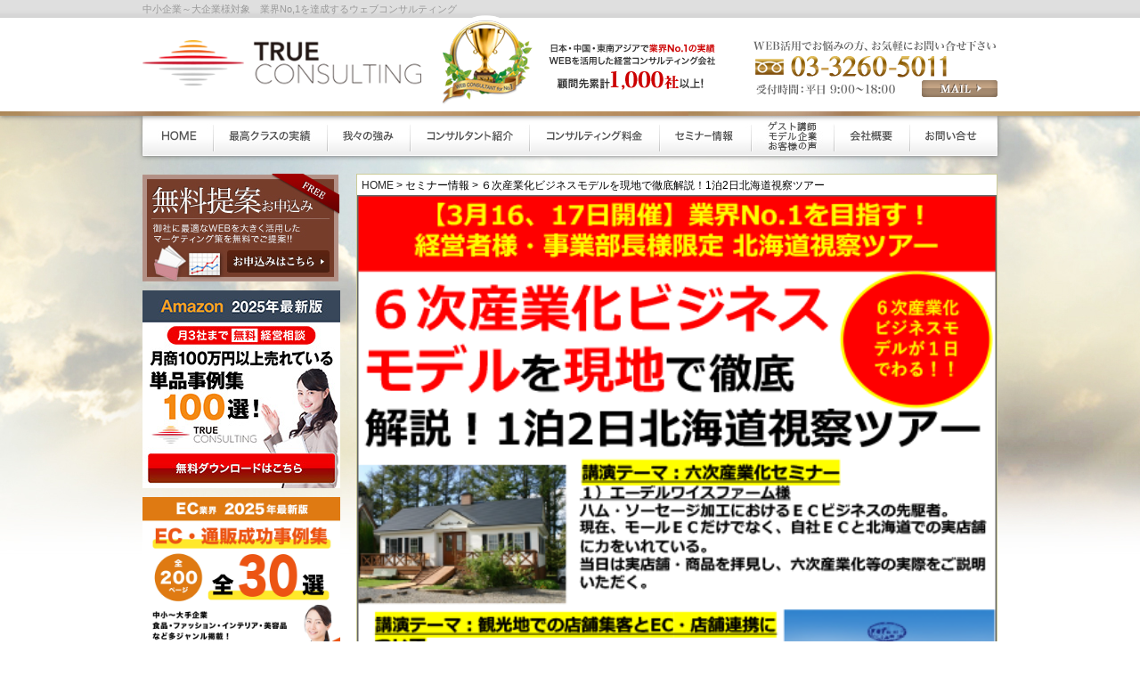

--- FILE ---
content_type: text/html; charset=UTF-8
request_url: https://www.top1-consulting.com/seminarlist/seminar20230316/
body_size: 9234
content:
<?xml version="1.0" encoding="UTF-8"?>
<!DOCTYPE html PUBLIC "-//W3C//DTD XHTML 1.0 Transitional//EN" "http://www.w3.org/TR/xhtml1/DTD/xhtml1-transitional.dtd">
<html xmlns="http://www.w3.org/1999/xhtml" xml:lang="ja" lang="ja">
<head>
<!-- Google tag (gtag.js) -->
<script async src="https://www.googletagmanager.com/gtag/js?id=G-E6TK5X14VY"></script>
<script>
  window.dataLayer = window.dataLayer || [];
  function gtag(){dataLayer.push(arguments);}
  gtag('js', new Date());

  gtag('config', 'G-E6TK5X14VY');
</script>
<meta name="facebook-domain-verification" content="5w3kuc57fl5r4czufhl3xqi3jps45f" />
<meta http-equiv="Content-Type" content="text/html; charset=utf-8" />
<meta http-equiv="Content-Style-Type" content="text/css" />
<meta http-equiv="Content-Script-Type" content="text/javascript" />
<meta http-equiv="X-UA-Compatible" content="IE=Edge,chrome=1" />
<title>６次産業化ビジネスモデルを現地で徹底解説！1泊2日北海道視察ツアー | ECコンサル・運営代行ならトゥルーコンサルティング</title>
<meta name="keywords" content="" />
<meta name="viewport" content="width=device-width, initial-scale=1, user-scalable=no">
<!--[if lt IE 7]><html class="ie ie6 lt-ie9 lt-ie8 lt-ie7"><![endif]-->
<!--[if IE 7]><html class="ie ie7 lt-ie9 lt-ie8"><![endif]-->
<!--[if IE 8]><html class="ie ie8 lt-ie9"><![endif]-->
<!--[if IE 9]><html class="ie ie9 gte-ie9"><![endif]-->
<link rel="icon" type="image/x-icon" href="https://www.top1-consulting.com/wp/wp-content/themes/ecco/icon/favicon.ico">
<link rel="apple-touch-icon" sizes="180x180" href="https://www.top1-consulting.com/wp/wp-content/themes/ecco/icon/apple-icon.png">
<link rel="icon" type="image/png" sizes="256x256" href="https://www.top1-consulting.com/wp/wp-content/themes/ecco/icon/android-icon-256x256.png">
<link rel="stylesheet" href="https://www.top1-consulting.com/wp/wp-content/themes/ecco/style.css" />
<link rel="stylesheet" href="https://www.top1-consulting.com/wp/mailform/mfp.statics/mailformpro.css" type="text/css" />
<link rel="stylesheet" type="text/css" href="https://www.top1-consulting.com/wp/wp-content/themes/ecco/css/flexslider.css" media="all" />
<link rel="stylesheet" href="https://use.fontawesome.com/releases/v5.7.2/css/all.css" integrity="sha384-fnmOCqbTlWIlj8LyTjo7mOUStjsKC4pOpQbqyi7RrhN7udi9RwhKkMHpvLbHG9Sr" crossorigin="anonymous">
<link href="https://fonts.googleapis.com/css?family=Quicksand:300" rel="stylesheet">
<!-- https://www.top1-consulting.com/wp/wp-content/themes/ecco/css/page.css --><!-- https://www.top1-consulting.com/wp/wp-content/themes/ecco/css/page/seminarlist/seminar20230316.css -->
<script src="//ajax.googleapis.com/ajax/libs/jquery/1.10.2/jquery.min.js"></script>
<script language="javascript" type="text/javascript" src="https://www.top1-consulting.com/wp/wp-content/themes/ecco/js/modernizr.js"></script>
<script language="javascript" type="text/javascript" src="https://www.top1-consulting.com/wp/wp-content/themes/ecco/js/jquery.flexslider-min.js"></script>
<script language="javascript" type="text/javascript" src="https://www.top1-consulting.com/wp/wp-content/themes/ecco/js/common.js"></script>

<!-- All in One SEO Pack 2.5 by Michael Torbert of Semper Fi Web Designob_start_detected [-1,-1] -->
<link rel="canonical" href="https://www.top1-consulting.com/seminarlist/seminar20230316/" />
<meta property="og:title" content="６次産業化ビジネスモデルを現地で徹底解説！1泊2日北海道視察ツアー | ECコンサル・運営代行ならトゥルーコンサルティング" />
<meta property="og:type" content="activity" />
<meta property="og:url" content="https://www.top1-consulting.com/seminarlist/seminar20230316/" />
<meta property="og:image" content="https://www.top1-consulting.com/wp/wp-content/uploads/2023/02/img_seminar20230316_1.png" />
<meta property="og:site_name" content="ECコンサル・運営代行ならトゥルーコンサルティング" />
<meta name="twitter:card" content="summary" />
<meta name="twitter:title" content="６次産業化ビジネスモデルを現地で徹底解説！1泊2日北海道視察ツアー | ECコンサル・運営代行ならトゥルーコンサルティング" />
<meta name="twitter:image" content="https://www.top1-consulting.com/wp/wp-content/uploads/2023/02/img_seminar20230316_1.png" />
<meta itemprop="image" content="https://www.top1-consulting.com/wp/wp-content/uploads/2023/02/img_seminar20230316_1.png" />
<!-- /all in one seo pack -->
<link rel='stylesheet' id='contact-form-7-css'  href='https://www.top1-consulting.com/wp/wp-content/plugins/contact-form-7/includes/css/styles.css?ver=4.4.2' type='text/css' media='all' />
<script>if (document.location.protocol != "https:") {document.location = document.URL.replace(/^http:/i, "https:");}</script><link rel='shortlink' href='https://www.top1-consulting.com/?p=5624' />




<!-- Global site tag (gtag.js) - Google Ads: 938719228 -->
<script async src="https://www.googletagmanager.com/gtag/js?id=AW-938719228"></script>
<script>
  window.dataLayer = window.dataLayer || [];
  function gtag(){dataLayer.push(arguments);}
  gtag('js', new Date());

  gtag('config', 'AW-938719228');
</script>

<!-- Google Tag Manager -->
<script>(function(w,d,s,l,i){w[l]=w[l]||[];w[l].push({'gtm.start':
new Date().getTime(),event:'gtm.js'});var f=d.getElementsByTagName(s)[0],
j=d.createElement(s),dl=l!='dataLayer'?'&l='+l:'';j.async=true;j.src=
'https://www.googletagmanager.com/gtm.js?id='+i+dl;f.parentNode.insertBefore(j,f);
})(window,document,'script','dataLayer','GTM-52LSZWL');</script>
<!-- End Google Tag Manager -->


</head>
<body id="gotop">

<!-- Google Tag Manager (noscript) -->
<noscript><iframe src="https://www.googletagmanager.com/ns.html?id=GTM-52LSZWL"
height="0" width="0" style="display:none;visibility:hidden"></iframe></noscript>
<!-- End Google Tag Manager (noscript) -->


<div class="header pc">
  <div class="toparea">
    <div class="inner">
              <p>中小企業～大企業様対象　業界No,1を達成するウェブコンサルティング</p>
          </div><!-- inner -->
  </div><!-- toparea -->

  <div class="bottomarea">
    <div class="inner">
      <p class="logo01"><a href="https://www.top1-consulting.com"><img src="https://www.top1-consulting.com/wp/wp-content/themes/ecco/images/header_logo_01.png" alt="WebConsulting for No1ウェブコンサルティングフォーナンバーワン" width="313" height="51"></a></p>
      <p class="logo02"><img src="https://www.top1-consulting.com/wp/wp-content/themes/ecco/images/header_logo_02.png" alt="WebConsulting for No1" width="106" height="102"></p>
      <p class="txt"><img src="https://www.top1-consulting.com/wp/wp-content/themes/ecco/images/header_txt.png" alt="日本・中国・東南アジアで業界No1の実績WEBを活用した経営コンサルティング会社顧問先累計1,000社以上！" width="190" height="58"></p>
      <div class="telarea">
        <p><img src="https://www.top1-consulting.com/wp/wp-content/themes/ecco/images/header_tel.png" alt="" width="274" height="64"></p>
        <p class="mail"><a href="https://www.top1-consulting.com/contact/"><img src="https://www.top1-consulting.com/wp/wp-content/themes/ecco/images/header_mail.png" alt="MIALはこちら" width="85" height="18"></a></p>
      </div><!-- telarea -->
    </div><!-- inner -->
  </div><!-- bottomarea -->
  <hr />

</div><!-- header pc -->
<div class="header sp">
  <div class="toparea">
    <div class="inner">
              <p>中小企業～大企業様対象　業界No,1を達成するウェブコンサルティング</p>
          </div>
  </div><!-- toparea -->
  <div class="bottomarea">
    <div class="inner">
      <p class="splogo"><a href="https://www.top1-consulting.com"><img src="https://www.top1-consulting.com/wp/wp-content/themes/ecco/images/sp/header/header_logo.jpg" alt="header_logo" /></a></p>
      <p class="spbtn">
      <a href="tel:03-3260-5011"><i class="fas fa-phone"></i>お電話はこちら</a>	  </p>
      <p class="spbtn"><a href="/contact"><i class="far fa-envelope"></i></i>お問い合わせ</a></p>
    </div><!-- inner -->
  </div><!-- bottomarea -->
  <div class="header-nav">
    <div class="navToggle">
      <span></span>
      <span></span>
      <span></span>
    </div>
    <nav class="globalMenuSp">
      <ul>
        <li><a href="/">HOME</a></li>
        <li><a href="/results">最高クラスの実績</a></li>
        <li><a href="/advantage">我々の強み</a></li>
        <li><a href="/ja/consultant">コンサルタント紹介</a></li>
        <li><a href="/price">コンサルティング料金</a></li>
        <li>
          <span class="globalMenuSp-item_down">セミナー情報</span>
          <ul class="sub-globalMenuSp-item_down">
      			<li id="menu-item_down-3863" class="menu-item menu-item-type-custom menu-item-object-custom menu-item-3863"><a href="https://www.top1-consulting.com/seminarinfo/">セミナーインフォメーション</a></li>
      			<li id="menu-item_down-3864" class="menu-item menu-item-type-custom menu-item-object-custom current-menu-item menu-item-3864"><a href="https://www.top1-consulting.com/seminarlist/">セミナー一覧</a></li>
      		</ul>
        </li>
        <li><a href="/guest/">ゲスト企業＆モデル企業</a></li>
		    <li><a href="/voice/">実績企業＆モデル企業</a></li>
        <li><a href="/company">会社概要</a></li>
        <li><a href="/contact">お問い合せ</a></li>
      </ul>
    </nav>
  </div><!-- header-nav -->

</div><!-- header sp -->
<ul class="followbtn sp">
  <li>
  <a href="tel:03-3260-5011"><img src="https://www.top1-consulting.com/wp/wp-content/themes/ecco/images/sp/common/btn_tel.jpg"></a>  </li>
  <li><a href="/contact"><img src="https://www.top1-consulting.com/wp/wp-content/themes/ecco/images/sp/common/btn_mail.jpg"></a></li>
</ul>


<div class="container">
<div class="nav inner pc">
<ul class="clearfix">
<li id="menu-item-151" class="menu-item menu-item-type-post_type menu-item-object-page menu-item-151"><a href="https://www.top1-consulting.com/"><img src="https://www.top1-consulting.com/wp/wp-content/uploads/2014/07/nav_01.jpg" width="80" height="90" alt="nav/トップページ" /></a></li>
<li id="menu-item-161" class="menu-item menu-item-type-post_type menu-item-object-page menu-item-161"><a href="https://www.top1-consulting.com/results/"><img src="https://www.top1-consulting.com/wp/wp-content/uploads/2014/07/nav_02.jpg" width="128" height="90" alt="nav/最高クラスの実績" /></a></li>
<li id="menu-item-159" class="menu-item menu-item-type-post_type menu-item-object-page menu-item-159"><a href="https://www.top1-consulting.com/advantage/"><img src="https://www.top1-consulting.com/wp/wp-content/uploads/2014/07/nav_03.jpg" width="93" height="90" alt="nav/我々の強み" /></a></li>
<li id="menu-item-146" class="menu-item menu-item-type-post_type menu-item-object-page menu-item-146"><a href="https://www.top1-consulting.com/consultant/"><img src="https://www.top1-consulting.com/wp/wp-content/uploads/2014/07/nav_04.jpg" width="134" height="90" alt="nav/コンサルタント紹介" /></a></li>
<li id="menu-item-147" class="menu-item menu-item-type-post_type menu-item-object-page menu-item-147"><a href="https://www.top1-consulting.com/price/"><img src="https://www.top1-consulting.com/wp/wp-content/uploads/2014/07/nav_05.jpg" width="146" height="90" alt="nav/コンサルティング料金" /></a></li>
<li id="menu-item-3658" class="menu-item menu-item-type-custom menu-item-object-custom menu-item-has-children menu-item-3658"><a><img src="https://www.top1-consulting.com/wp/wp-content/uploads/2014/07/nav_06.jpg" width="103" height="90" alt="nav/セミナー情報" /></a>
<ul class="sub-menu">
	<li id="menu-item-3863" class="menu-item menu-item-type-custom menu-item-object-custom menu-item-3863"><a href="https://www.top1-consulting.com/seminarinfo/">セミナーインフォメーション</a></li>
	<li id="menu-item-3864" class="menu-item menu-item-type-custom menu-item-object-custom menu-item-3864"><a href="https://www.top1-consulting.com/seminarlist/">セミナー一覧</a></li>
</ul>
</li>
<li id="menu-item-3059" class="menu-item menu-item-type-post_type menu-item-object-page menu-item-has-children menu-item-3059"><a title="実績企業＆モデル企業" href="https://www.top1-consulting.com/voice/"><img src="https://www.top1-consulting.com/wp/wp-content/uploads/2014/07/nav_07.jpg""></a>
<ul class="sub-menu">
	<li id="menu-item-3061" class="menu-item menu-item-type-post_type menu-item-object-page menu-item-3061"><a href="https://www.top1-consulting.com/voice/">実績企業＆モデル企業</a></li>
	<li id="menu-item-3060" class="menu-item menu-item-type-post_type menu-item-object-page menu-item-3060"><a href="https://www.top1-consulting.com/guest/">ゲスト企業＆モデル企業</a></li>
</ul>
</li>
<li id="menu-item-155" class="menu-item menu-item-type-post_type menu-item-object-page menu-item-155"><a href="https://www.top1-consulting.com/company/"><img src="https://www.top1-consulting.com/wp/wp-content/uploads/2014/07/nav_08.jpg" width="85" height="90" alt="nav/会社概要" /></a></li>
<li id="menu-item-141" class="menu-item menu-item-type-post_type menu-item-object-page menu-item-141"><a href="https://www.top1-consulting.com/contact/"><img src="https://www.top1-consulting.com/wp/wp-content/uploads/2014/07/nav_09.jpg" width="98" height="90" alt="nav/お問い合わせ" /></a></li>
</ul>
</div><!-- nav -->
<div class="inner clearfix">
<div class="content page">
<div class="pageinner">
<div class="pan">
				<a href="https://www.top1-consulting.com">HOME</a> &gt; セミナー情報 &gt; ６次産業化ビジネスモデルを現地で徹底解説！1泊2日北海道視察ツアー		</div><!-- pan -->

<div class="mainimg"><img src="https://www.top1-consulting.com/wp/wp-content/uploads/2023/02/img_seminar20230316_1.png" width="500" height="707" alt="６次産業化ビジネスモデルを現地で徹底解説！1泊2日北海道視察ツアー" /></div><h1 class="mainttl"><span>６次産業化ビジネスモデルを現地で徹底解説！1泊2日北海道視察ツアー</span></h1>
<div class="box box01 spinner">


<div class="alltxt block">
<div class="txtarea">
<p class="txt"><p style="text-align: center; background-color: #ff9; padding: 10px; color: #f00;"><strong>本セミナーは終了しました</strong></p>
</p>
</div><!-- txtarea -->
</div><!-- leftbox -->




<div class="alltxt block">
<div class="txtarea">
<p class="txt"><table>
<tbody>
<tr>
<th>開催日時</th>
<td style="background-color: #fff;">スケジュール ※多少前後あり<br />
3月16日10:30 札幌駅 集合<br />
3月17日16:00 新千歳空港 解散</td>
</tr>
<tr>
<th>開催場所</th>
<td><strong><span style="color: #ff0000;">北海道</span></strong></td>
</tr>
<tr>
<th>主催者</th>
<td>トゥルーコンサルティング株式会社</td>
</tr>
<tr>
<th>参加料金</th>
<td>80,000円（税込）/1名様につき</td>
</tr>
</tbody>
</table>
</p>
</div><!-- txtarea -->
</div><!-- leftbox -->




<div class="alltxt block">
<div class="txtarea">
<p class="txt"><p style="font-size: x-large; color: #ff0000; text-align: center;">経営者様・事業部長限定</p>
<p>&nbsp;</p>
<p style="color: #ffffff; font-size: x-large; background-color: #002063; padding: 15px; text-align: center;"><strong>北海道視察ツアー！！</strong></p>
<p style="color: #ffffff; font-size: x-large; background-color: #002063; padding: 15px; text-align: center;"><strong>3月16、17日開催！！ </strong></p>
<p style="color: #ffffff; font-size: x-large; background-color: #002063; padding: 15px; text-align: center;"><strong>６次産業化ビジネスモデル</strong></p>
<p>&nbsp;</p>
<div style="font-size: x-large; background-color: #fc0; padding: 10px;"><strong>講演テーマ：六次産業化セミナー<br />
講演①： エーデルワイスファーム様</strong></div>
<p>&nbsp;</p>
<div style="font-size: x-large; background-color: #fc0; padding: 10px;"><strong>講演テーマ：観光地での店舗集客とEC・店舗連携について<br />
講演②： 町村農場様 </strong></div>
<p>&nbsp;</p>
<div style="font-size: x-large; background-color: #fc0; padding: 10px;"><strong>講演テーマ：農園運営についてとSNSマーケティングについて<br />
講演③： 寺坂農園様</strong></div>
<p>&nbsp;</p>
<p>&nbsp;</p>
<p style="color: #ffffff; font-size: x-large; background-color: #369; padding: 15px; text-align: center;"><strong>セミナースケジュール </strong></p>
<p>※スケジュールについては多少前後する可能性がございます</p>
<p>&nbsp;</p>
<div style="font-size: x-large; background-color: #fc0; padding: 10px; text-align: center;">
<p><strong>1日目　3月16日（木）</strong><br />
<strong>10:30～17:30</strong></p>
</div>
<p>&nbsp;</p>
<p>&nbsp;</p>
<p style="font-size: large;"><strong>10:30 札幌駅集合</strong></p>
<p>&nbsp;</p>
<p style="font-size: large;"><strong>11:00 町村農場様へ到着 視察・講演</strong></p>
<p>&nbsp;</p>
<p style="font-size: large;"><strong>13:30 札幌市内 昼食</strong></p>
<p>&nbsp;</p>
<p style="font-size: large;"><strong>15:00 エーデルワイスファーム様へ到着 視察・講演</strong></p>
<p>&nbsp;</p>
<p style="font-size: large;"><strong>17:30 夕食（札幌市内など）</strong></p>
<p>&nbsp;</p>
<p style="font-size: large;"><strong>以降 自由解散</strong></p>
<p>&nbsp;</p>
<p>&nbsp;</p>
<div style="font-size: x-large; background-color: #fc0; padding: 10px; text-align: center;">
<p><strong>2日目　3月17日（金）</strong><br />
<strong>9:00～16:00</strong></p>
</div>
<p>&nbsp;</p>
<p>&nbsp;</p>
<p style="font-size: large;"><strong>9:00 札幌駅集合</strong></p>
<p>&nbsp;</p>
<p style="font-size: large;"><strong>11:00 寺坂農園様へ到着 視察・講演</strong></p>
<p>&nbsp;</p>
<p style="font-size: large;"><strong>13:00 寺坂農園を出発</strong></p>
<p>&nbsp;</p>
<p style="font-size: large;"><strong>13:30 富良野で昼食</strong></p>
<p>&nbsp;</p>
<p style="font-size: large;"><strong>16:00 新千歳で解散</strong></p>
<p>&nbsp;</p>
<p>&nbsp;</p>
</p>
</div><!-- txtarea -->
</div><!-- leftbox -->




<div class="alltxt block">
<div class="txtarea">
<h2 class="ttl02"><span>参加料金</span></h2><p class="txt"><p>セミナー参加費用：80,000円（税込）/1名様につき<br />
その他、交通費、食費、宿泊費、お土産代など実費</p>
</p>
</div><!-- txtarea -->
</div><!-- leftbox -->


</div><!-- box -->


<div class="box box06">
<h3>
	<img class="pc" src="https://www.top1-consulting.com/wp/wp-content/themes/ecco/images/home_ttl_05.jpg" alt="少しでもお悩みのことがございましたら、お気軽にご連絡ください" width="700" height="112" />
	<img class="sp" src="https://www.top1-consulting.com/wp/wp-content/themes/ecco/images/sp/top/home_contact_ttl.png" alt="少しでもお悩みのことがございましたら、お気軽にご連絡ください。">
</h3>
<div class="bg">
<div class="txt txt01">
<h4 class="pc"><img src="https://www.top1-consulting.com/wp/wp-content/themes/ecco/images/home_ttl_07.png" alt="業界No1クラスの経営コンサルティング実績" width="380" height="30" /></h4>
<div class="numbers-wrap sp">
	<p><img src="https://www.top1-consulting.com/wp/wp-content/themes/ecco/images/sp/top/contact_num01.png"></p>
	<h4><img src="https://www.top1-consulting.com/wp/wp-content/themes/ecco/images/home_ttl_07.png" alt="貴社の強みを活かした他社には出来ない戦略構築"></h3>
</div>
<p>弊社は独立系の経営コンサルティング会社で、ウェブを活用したマーケティング施策に関しては日本トップクラスの実績を誇ります。あくまでも経営的観点から市場・競合環境を把握した上でマーケティングするため、コストパフォーマンスも最大化できるのが強みでございます。</p>
</div><!-- txt -->
<div class="txt txt02">
<h4 class="pc"><img src="https://www.top1-consulting.com/wp/wp-content/themes/ecco/images/home_ttl_08.png" alt="貴社の強みを活かした他社には出来ない戦略構築" width="429" height="30" /></h4>
<div class="numbers-wrap sp">
	<p><img src="https://www.top1-consulting.com/wp/wp-content/themes/ecco/images/sp/top/contact_num02.png"></p>
	<h4><img src="https://www.top1-consulting.com/wp/wp-content/themes/ecco/images/home_ttl_08.png" alt="貴社の強みを活かした他社には出来ない戦略構築"></h3>
</div>
<p>企業には必ず他社とは違う何か＝「長所」があります。その長所を正しい方向性で最速で伸ばすことに我々の価値があると自負しており、お客様の長所進展を経営方針として掲げております。</p>
</div><!-- txt -->
<div class="txt txt03">
<h4 class="pc"><img src="https://www.top1-consulting.com/wp/wp-content/themes/ecco/images/home_ttl_09.png" alt="貴社を支える最高のパートナー企業様" width="327" height="30" /></h4>
<div class="numbers-wrap sp">
	<p><img src="https://www.top1-consulting.com/wp/wp-content/themes/ecco/images/sp/top/contact_num03.png"></p>
	<h4><img src="https://www.top1-consulting.com/wp/wp-content/themes/ecco/images/home_ttl_09.png" alt="貴社を支える最高のパートナー企業様"></h3>
</div>
<p>ウェブの世界も人（パートナー）がいないと売上・業績アップは不可能です。自社でも様々な機能を持っていますが、私どもの提携先では最高の実績を持つ制作会社様・広告代理店様・システム開発企業様・海外提携会社等があり、抜群の体制でお客様の経営を支えられると考えます。</p>
</div><!-- txt -->
</div><!-- bg -->
</div><!-- box -->

<div class="spinner">
<div class="box box07">
<h3>
	<img class="pc" src="https://www.top1-consulting.com/wp/wp-content/themes/ecco/images/home_ttl_06.jpg" alt="お客様の強みを最大化する日本一の経営コンサルティング会社を目指して" width="700" height="104" />
	<img class="sp" src="https://www.top1-consulting.com/wp/wp-content/themes/ecco/images/sp/top/home_jpn_ttl.jpg" alt="お客様の強みを最大化する日本一の経営コンサルティング会社を目指して">
</h3>
<p class="pc">トゥルーコンサルティング（TRUE CONSULTING) は、日本の中小企業から大企業を対象した、<br />
ウェブを活用した経営コンサルティング会社です。<br />
代々永続する企業は、創業者そして現在の代表・社員様の想いが形になったものです。<br />
我々はお客様から頂くお仕事に責任と誇りを持ち、最高のWEBコンサルティングを提供いたします。<br />
我々のウェブコンサルティング実績と、そして今我々と提携している最高のパートナーと共にお客様の<br />
業績アップに精一杯尽力できればと思います。<br />
今度ともトゥルーコンサルティング（TRUE CONSULTING) を宜しくお願いいたします。</p>
<div class="sp" style="padding: 10px 0;">
	<p style="font-size: 12px;">Barsey consulting は、<br>日本の中小企業から大企業を対象した、<br>ウェブを活用した経営コンサルティング会社です。</p>
	<p style="font-size: 12px;">代々永続する企業は、創業者そして現在の代表・社員様の想いが形になったものです。<br>我々はお客様から頂くお仕事に責任と誇りを持ち、最高のWEBコンサルティングを提供いたします。</p>
	<p style="font-size: 12px;">我々のウェブコンサルティング実績と、そして今我々と提携している最高のパートナーと共に<br>お客様の業績アップに精一杯尽力できればと思います。<br>今度ともBarsey consulting を宜しくお願いいたします。</p>
</div>
<hr />
</div><!-- box -->
</div><!-- pageinner -->
</div><!-- content -->
</div>

<div class="sidebar">
<div class="box">
	<p>
		<a class="pc" href="https://www.top1-consulting.com/contact/"><img src="https://www.top1-consulting.com/wp/wp-content/themes/ecco/images/side_bnr_01.png" alt="無料提案お申し込み"></a>
		<a class="sp" href="https://www.top1-consulting.com/contact/"><img src="https://www.top1-consulting.com/wp/wp-content/themes/ecco/images/sp/common/sp_freeplan.jpg" alt="無料提案お申し込み"></a>
	</p>
</div>
	
<div class="box">
	<p>
		<a class="pc" href="https://www.top1-consulting.com/resultsup-amazon/download/"><img src="https://www.top1-consulting.com/wp/wp-content/themes/ecco/images/side_bnr_amazon.jpg" alt="無料提案お申し込み"></a>
	</p>
</div>
<div class="box">
	<p>
		<a class="pc" href="https://www.top1-consulting.com/resultsup-amazon/download_2/"><img src="https://www.top1-consulting.com/wp/wp-content/themes/ecco/images/bnr-ec-side.jpg" alt="EC・通販成功事例集"></a>
	</p>
</div>

<div class="box">
	<p>
		<a class="pc" href="https://www.top1-consulting.com/free-download/"><img src="https://www.top1-consulting.com/wp/wp-content/themes/ecco/images/side_bnr_free-download.jpg" alt="EC・通販の業績アップにつながる無料ダウンロードレポート"></a>
	</p>
</div>

<div class="box">
	<p>
		<a class="pc" href="https://www.top1-consulting.com/maker-ec-web-marketing-download/"><img src="https://www.top1-consulting.com/wp/wp-content/uploads/2021/05/1080_1080.jpg" alt="メーカーecのweb広告"></a>
	</p>
</div>




<!-- box -->

<div class="box box01">
<div class="boxinner clearfix">
<h4 class="pc"><img src="https://www.top1-consulting.com/wp/wp-content/themes/ecco/images/side_ttl_01.jpg" alt="経営者向けメールマガジンお申し込みフォーム" width="200" height="62" /></h4>
<h4 class="sp"><img src="https://www.top1-consulting.com/wp/wp-content/themes/ecco/images/sp/common/side_ttl_01.png" alt="経営者向けメールマガジンお申し込みフォーム"></h4>
<p>経営者にとって本当に大切な永続経営の秘訣を月2回以上配信いたします!!</p>

<form id="mailformpro" action="https://www.top1-consulting.com/wp/mailform/mailformpro/mailformpro.cgi" method="POST">
<input type="hidden" name="フォーム種類" value="メールマガジン登録" class="text" />
<p class="ttl">
	<img class="pc" src="https://www.top1-consulting.com/wp/wp-content/themes/ecco/images/side_ttl_02.jpg" alt="メールアドレス" width="81" height="15" />
	<span class="sp">メールアドレス</span>
</p>
<input type="email" data-type="email" data-parent="mailfield" name="email" class="text" required="required" />
<p class="ttl">
	<img class="pc" src="https://www.top1-consulting.com/wp/wp-content/themes/ecco/images/side_ttl_08.jpg" alt="企業名" width="42" height="14" />
	<span class="sp">企業名</span>
</p>
<input type="text" name="企業名" class="text" required="required" />
<p class="ttl">
	<img class="pc" src="https://www.top1-consulting.com/wp/wp-content/themes/ecco/images/side_ttl_03.jpg" alt="お名前" width="72" height="15" />
	<span class="sp">お名前<span class="smol">(任意)</span></span>
</p>
<input type="text" name="お名前" class="text" class="text" required="required" />
<button class="pc" type="submit" style="background: url(https://www.top1-consulting.com/wp/wp-content/themes/ecco/images/side_btn_01.jpg);width:100px;height:20px;border:none;cursor: pointer;"></button>
<button class="sp" type="submit" style="background: url(https://www.top1-consulting.com/wp/wp-content/themes/ecco/images/sp/common/side_btn_01.png) no-repeat;background-size:contain;width:100%;height:40px;border:none;cursor: pointer;"></button>
</form>
<script type="text/javascript" id="mfpjs" src="https://www.top1-consulting.com/wp/mailform/mailformpro/mailformpro.cgi" charset="UTF-8"></script>

</div><!-- boxinner -->
</div><!-- box -->

<div class="box box02">
<div class="boxinner">
<h4>
	<img class="pc" src="https://www.top1-consulting.com/wp/wp-content/themes/ecco/images/side_ttl_04.jpg" alt="ウェブコンサルティング研究所について" width="200" height="32" />
	<img class="sp" src="https://www.top1-consulting.com/wp/wp-content/themes/ecco/images/sp/common/side_ttl_04.png" alt="ウェブコンサルティング研究所について">
</h4>
<p class="btn">
	<a class="pc" href="https://www.top1-consulting.com/results/"><img src="https://www.top1-consulting.com/wp/wp-content/themes/ecco/images/side_btn_02.jpg" alt="業界No1の実績はこちら" width="202" height="26" /></a>
	<a class="sp" href="https://www.top1-consulting.com/results/"><img src="https://www.top1-consulting.com/wp/wp-content/themes/ecco/images/sp/common/side_btn_02.png" alt="業界No1の実績はこちら"></a>
</p>
<ul>
<li><span>・</span><a href="https://www.top1-consulting.com/advantage/">我々の強みとこだわり</a></li>
<li><span>・</span><a href="https://www.top1-consulting.com/results/">最高クラスの実績</a></li>
<li><span>・</span><a href="https://www.top1-consulting.com/webconsulting/">全業種対応ウェブコンサルティング</a></li>
<li><span>・</span><a href="https://www.top1-consulting.com/difference/">他社との違い</a></li>
<li><span>・</span><a href="https://www.top1-consulting.com/difference-2/">広告代理店、製作会社との違い</a></li>
<li><span>・</span><a href="https://www.top1-consulting.com/consultant/">コンサルタント紹介</a></li>
<li><span>・</span><a href="https://www.top1-consulting.com/voice/">モデル企業＆お客様の声</a></li>
<li><span>・</span><a href="https://www.top1-consulting.com/price/">コンサルティング料金</a></li>
<li><span>・</span><a href="https://www.top1-consulting.com/company/">会社概要</a></li>
<li><span>・</span><a href="https://www.top1-consulting.com/recruit/">採用情報</a></li>
</ul>
</div><!-- boxinner -->
</div><!-- box -->

<div class="box box03">
<div class="boxinner">
<h4>
	<img class="pc" src="https://www.top1-consulting.com/wp/wp-content/themes/ecco/images/side_ttl_05.jpg" alt="コンサルティングメニュー" width="200" height="30" />
	<img class="sp" src="https://www.top1-consulting.com/wp/wp-content/themes/ecco/images/sp/common/side_ttl_05.png" alt="コンサルティングメニュー">
</h4>
<h5>
	<img class="pc" src="https://www.top1-consulting.com/wp/wp-content/themes/ecco/images/side_ttl_06.jpg" alt="BtoC" width="200" height="20" />
	<img class="sp" src="https://www.top1-consulting.com/wp/wp-content/themes/ecco/images/sp/common/side_ttl_06.jpg" alt="BtoC">
</h5>
<ul>
<li><span>・</span><a href="https://www.top1-consulting.com/businessplan-1/">事業計画作成</a></li>
<li><span>・</span><a href="https://www.top1-consulting.com/resultsup-site/">自社サイト業績UP</a></li>
<li><span>・</span><a href="https://www.top1-consulting.com/website/">WEBサイト制作</a></li>
<li><span>・</span><a href="https://www.top1-consulting.com/resultsup-rakuten/">楽天業績UP</a></li>
<li><span>・</span><a href="https://www.top1-consulting.com/resultsup-yahoo/">ヤフーショッピング業績UP</a></li>
<li><span>・</span><a href="https://www.top1-consulting.com/resultsup-amazon/">アマゾン業績UP</a></li>
<li><span>・</span><a href="https://www.top1-consulting.com/photograph/">写真撮影</a></li>
<li><span>・</span><a href="https://www.top1-consulting.com/system/">システム開発</a></li>
<li><span>・</span><a href="https://www.top1-consulting.com/callcenter/">コールセンター運用</a></li>
<li><span>・</span><a href="https://www.top1-consulting.com/advance-1/">海外進出</a></li>
<li><span>・</span><a href="https://www.top1-consulting.com/attentiondegree/">注目度アップ</a></li>
</ul>
<h5>
	<img class="pc" src="https://www.top1-consulting.com/wp/wp-content/themes/ecco/images/side_ttl_07.jpg" alt="BtoB" width="200" height="20" />
	<img class="sp" src="https://www.top1-consulting.com/wp/wp-content/themes/ecco/images/sp/common/side_ttl_07.jpg" alt="BtoB">
</h5>
<ul>
<li><span>・</span><a href="https://www.top1-consulting.com/businessplan-2/">事業計画作成</a></li>
<li><span>・</span><a href="https://www.top1-consulting.com/customers/">集客施策</a></li>
<li><span>・</span><a href="https://www.top1-consulting.com/advance-2/">海外進出</a></li>
<li><span>・</span><a href="https://www.top1-consulting.com/contactno1/">問合せ数を日本No.1に集めるサイト構成</a></li>
</ul>

</div><!-- boxinner -->

</div><!-- box -->

<div class="box box04">
<div class="boxinner">
<h4>
	<img class="pc" src="https://www.top1-consulting.com/wp/wp-content/themes/ecco/images/side_ttl_09.jpg" alt="コンサルティングメニュー" width="200" height="30" />
	<img class="sp" src="https://www.top1-consulting.com/wp/wp-content/themes/ecco/images/sp/common/side_ttl_09.jpg" alt="コンサルティングメニュー">
</h4>
<h5>
	<img class="pc" src="https://www.top1-consulting.com/wp/wp-content/themes/ecco/images/side_ttl_10.jpg" alt="BtoC" width="200" height="36" />
	<img class="sp" src="https://www.top1-consulting.com/wp/wp-content/themes/ecco/images/sp/common/side_ttl_10.jpg" alt="BtoC">
</h5>
<ul>
<li><span>・</span><a href="https://www.top1-consulting.com/lp05/">Amazon運営代行、コンサル</a></li>
<li><span>・</span><a href="https://www.top1-consulting.com/a-ec/">アメリカAmazon 出店・運営代行サービス</a></li>
<li><span>・</span><a href="https://www.top1-consulting.com/amazonkoukoku/">Amazon広告運用代行</a></li>
</ul>
<h5>
	<img class="pc" src="https://www.top1-consulting.com/wp/wp-content/themes/ecco/images/side_ttl_11.jpg" alt="BtoB" width="200" height="36" />
	<img class="sp" src="https://www.top1-consulting.com/wp/wp-content/themes/ecco/images/sp/common/side_ttl_11.jpg" alt="BtoB">
</h5>
<ul>
<li><span>・</span><a href="https://www.top1-consulting.com/rakuten/">楽天運営代行、コンサル</a></li>
<li><span>・</span><a href="https://www.top1-consulting.com/rppkoukoku/">楽天RPP広告運用代行</a></li>
<li><span>・</span><a href="https://www.top1-consulting.com/rakutenhp/">楽天制作代行</a></li>
</ul>
<h5>
	<img class="pc" src="https://www.top1-consulting.com/wp/wp-content/themes/ecco/images/side_ttl_12.jpg" alt="BtoB" width="200" height="21" />
	<img class="sp" src="https://www.top1-consulting.com/wp/wp-content/themes/ecco/images/sp/common/side_ttl_12.jpg" alt="BtoB">
</h5>
<ul>
<li><span>・</span><a href="https://www.top1-consulting.com/lp06/">六次産業化 コンサル・立ち上げサービス</a></li>
<li><span>・</span><a href="https://www.top1-consulting.com/shokuhin-1day/">食品EC 基本がわかる1dayセミナー</a></li>
<li><span>・</span><a href="https://www.top1-consulting.com/restaurant-ec/">飲食EC 運営代行・コンサルサービス</a></li>
</ul>
<h5>
	<img class="pc" src="https://www.top1-consulting.com/wp/wp-content/themes/ecco/images/side_ttl_13.jpg" alt="BtoB" width="200" height="36" />
	<img class="sp" src="https://www.top1-consulting.com/wp/wp-content/themes/ecco/images/sp/common/side_ttl_13.jpg" alt="BtoB">
</h5>
<ul>
<li><span>・</span><a href="https://www.top1-consulting.com/ec-d2c-consulting/">D2C、ECコンサル・運営代行サービス</a></li>
<li><span>・</span><a href="https://www.top1-consulting.com/btob-ec/">B2B-EC コンサル・運営代行サービス</a></li>
</ul>
<h5>
	<img class="pc" src="https://www.top1-consulting.com/wp/wp-content/themes/ecco/images/side_ttl_14.jpg" alt="BtoB" width="200" height="21" />
	<img class="sp" src="https://www.top1-consulting.com/wp/wp-content/themes/ecco/images/sp/common/side_ttl_14.jpg" alt="BtoB">
</h5>
<ul>
<li><span>・</span><a href="https://www.top1-consulting.com/lp03/">自社サイト</a></li>
<li><span>・</span><a href="https://www.top1-consulting.com/lp/">売上2億円のネットショップを10億にする方法</a></li>
</ul>
<h5>
	<img class="pc" src="https://www.top1-consulting.com/wp/wp-content/themes/ecco/images/side_ttl_15.jpg" alt="BtoB" width="200" height="36" />
	<img class="sp" src="https://www.top1-consulting.com/wp/wp-content/themes/ecco/images/sp/common/side_ttl_15.jpg" alt="BtoB">
</h5>
<ul>
<li><span>・</span><a href="https://true-global-ec.com/alibaba/">中国越境EC 運営代行・コンサルサービス</a></li>
<li><span>・</span><a href="https://true-global-ec.com/lp/">越境EC 立ち上げサービス</a></li>
<li><span>・</span><a href="https://true-global-ec.com/advancetothailand/">タイ 現地EC・越境ECサービス</a></li>
<li><span>・</span><a href="https://true-global-ec.com/shopee/">Shopee 出店・運営代行サービス</a></li>
<li><span>・</span><a href="https://true-global-ec.com/lazada/">LAZADA 出店・運営代行サービス</a></li>
<li><span>・</span><a href="https://top1-consulting.com/amazon/">Amazon 国内・国外サービス</a></li>
</ul>
<h5>
	<img class="pc" src="https://www.top1-consulting.com/wp/wp-content/themes/ecco/images/side_ttl_16.jpg" alt="BtoB" width="200" height="21" />
	<img class="sp" src="https://www.top1-consulting.com/wp/wp-content/themes/ecco/images/sp/common/side_ttl_16.jpg" alt="BtoB">
</h5>
<ul>
<li><span>・</span><a href="https://www.top1-consulting.com/management-agency/">ECサイト制作代行サービス</a></li>
<li><span>・</span><a href="https://www.top1-consulting.com/douga-seisaku/index.html">ECサイト限定 売れる動画</a></li>
<li><span>・</span><a href="https://www.top1-consulting.com/call-center/">EC・通販専用コールセンターサービス</a></li>
</ul>
<h5>
	<img class="pc" src="https://www.top1-consulting.com/wp/wp-content/themes/ecco/images/side_ttl_17.jpg" alt="BtoB" width="200" height="21" />
	<img class="sp" src="https://www.top1-consulting.com/wp/wp-content/themes/ecco/images/sp/common/side_ttl_17.jpg" alt="BtoB">
</h5>
<ul>
<li><span>・</span><a href="https://www.top1-consulting.com/instagram/">EC事業向け インスタグラム運営代行サービス</a></li>
<li><span>・</span><a href="https://www.top1-consulting.com/youtube/">YOUTUBE・動画制作の運営代行サービス</a></li>
</ul>

</div><!-- boxinner -->

</div><!-- box -->

<dl class="blog pc">
<dt>コンサルティングブログ</dt>
<dd><ul>
	<li class="cat-item cat-item-3"><a href="https://www.top1-consulting.com/category/seminar/" title="セミナー情報 に含まれる投稿をすべて表示">セミナー情報</a> (145)
</li>
	<li class="cat-item cat-item-1"><a href="https://www.top1-consulting.com/category/news/" title="新着情報 に含まれる投稿をすべて表示">新着情報</a> (0)
</li>
</ul></dd>
</dl>
</div><!-- sidebar -->
</div><!-- inner -->
</div><!-- container -->

<div class="footer">
<hr />
<div class="inner">
<p class="gotop">
  <a href="#gotop">
    <img class="pc" src="https://www.top1-consulting.com/wp/wp-content/themes/ecco/images/gotop_btn.jpg" alt="totop_btn" width="52" height="16" />
    <img class="sp" src="https://www.top1-consulting.com/wp/wp-content/themes/ecco/images/sp/common/gotop_btn.jpg" alt="totop_btn">
  </a>
</p>
<div class="footerlogo">
<p class="pc"><img src="https://www.top1-consulting.com/wp/wp-content/themes/ecco/images/footer_logo.jpg" alt="footer_logo" width="960" height="52" /></p>
<p class="sp"><img src="https://www.top1-consulting.com/wp/wp-content/themes/ecco/images/sp/footer/footer_logo.jpg" alt="footer_logo" /></p>
<p class="copy"><small>Copyright (C) 2014 Web consulting for No.1. All Rights Reserved.</small></p><!-- copy -->
</div><!-- footerlogo -->


<div class="clearfix">
<div class="footerinfo fl">
<p><span>トゥルーコンサルティング株式会社</span><br />
〒108-0073　東京都港区三田2-14-5<br />
フロイントゥ三田10F<br />
TEL 03-3260-5011</p>

</div>



<!-- footerinfo -->
<div class="telarea fl pc">
<p><img src="https://www.top1-consulting.com/wp/wp-content/themes/ecco/images/footer_tel.jpg" alt="footer_tel" width="250" height="65" /></p>
<p class="mail"><a href="https://www.top1-consulting.com/contact/"><img src="https://www.top1-consulting.com/wp/wp-content/themes/ecco/images/header_mail.png" alt="MIALはこちら" width="85" height="18"></a></p>
</div><!-- telarea -->

<p style="text-align:right; margin-right:5%;" margin-top:7%; class="footerinfo fl"><a href="https://www.top1-consulting.com/%E3%83%97%E3%83%A9%E3%82%A4%E3%83%90%E3%82%B7%E3%83%BC%E3%83%9D%E3%83%AA%E3%82%B7%E3%83%BC/">プライバシーポリシー</a></p>

</div>




</div><!-- inner -->


</div><!-- footer -->

<script type='text/javascript' src='https://yubinbango.github.io/yubinbango/yubinbango.js'></script>

</body>
</html>


--- FILE ---
content_type: text/css
request_url: https://www.top1-consulting.com/wp/wp-content/themes/ecco/style.css
body_size: 7771
content:
@charset "utf-8";
/*
Theme Name:
Theme URI: https://www.top1-consulting.com
Description:
Version: 1.0
*/

* {
   margin: 0;
   padding: 0;
}
html {
   -webkit-font-smoothing: antialiased;
	/*font-family: 'ヒラギノ角ゴ Pro W3', 'Hiragino Kaku Gothic Pro', 'メイリオ', Meiryo, 'ＭＳ Ｐゴシック', sans-serif;*/
	font-family: "Lucida Grande","Lucida Sans Unicode","Hiragino Kaku Gothic Pro","ヒラギノ角ゴ Pro W3","メイリオ",Meiryo,"ＭＳ Ｐゴシック",Helvetica,Arial,Verdana,sans-serif;
   line-height: 1.5;
   margin: 0;
   padding: 0;
   font-style: normal;
   background: #fff;
   font-size: 13px;
   font-weight: normal;
   width: 100%;
}
body {
   -webkit-text-size-adjust: 100%;
   -moz-text-size-adjust: 100%;
   -ms-text-size-adjust: 100%;
   -o-text-size-adjust: 100%;
   text-size-adjust: 100%;
   color: #000;
   font-style: normal;
   font-variant: normal;
   letter-spacing: auto;
   word-wrap: break-word;
   width: 100%;
   min-width: 960px;
   font-size: 90%;
}
@media (max-width: 767px){
   body{
      width: 100%;
      min-width: 100%;
      font-size: 100%;
   }
}
body,div,dl,dt,dd,ul,ol,li,h1,h2,h3,h4,h5,h6,pre,code,form,fieldset,legend,input,textarea,p,blockquote,th,td {
   margin: 0;
   padding: 0;
}
h1, h2, h3, h4, h5, h6 {
   font-size: 100%;
   font-weight: normal;
	font-family: 'ヒラギノ角ゴ Pro W3', 'Hiragino Kaku Gothic Pro', 'メイリオ', Meiryo, 'ＭＳ Ｐゴシック', sans-serif;
}
a {
   text-decoration: none;
   color: #252525;
   -webkit-transition: all 0.3s ease;
   -moz-transition: all 0.3s ease;
   -o-transition: all 0.3s ease;
   transition: all 0.3s ease;
}
a:hover {
   text-decoration: underline;
   color: #990000;
   -webkit-transition: all 0.3s ease;
   -moz-transition: all 0.3s ease;
   -o-transition: all 0.3s ease;
   transition: all 0.3s ease;
}
a img {
   border-style: none;
   -webkit-transition: all 0.5s ease;
   -moz-transition: all 0.5s ease;
   -o-transition: all 0.5s ease;
   transition: all 0.5s ease;
}
a:hover img{
	filter: alpha(opacity=70);
	-ms-filter: "(opacity=70)";
	-moz-opacity:0.7;
	-khtml-opacity: 0.7;
	opacity:0.7;
   -webkit-transition: all 0.5s ease;
   -moz-transition: all 0.5s ease;
   -o-transition: all 0.5s ease;
   transition: all 0.5s ease;
}
ul, li, ol {
   margin:0;
   padding:0;
   list-style: none;
}
img {
   vertical-align: middle;
   max-width: 100%;
   height: auto;
}
table{
    border-collapse: collapse;
    border-spacing: 0;
}
hr {
	height: 0;
	margin: 0;
	padding: 0;
	border: 0;
}


/* clearfix
---------------------------------------------------------- */
.clearfix:after {
    content: ".";
    display: block;
    height: 0;
    clear: both;
    visibility: hidden;
}
.clearfix {
    display: inline-table;
    min-height: 1%;
}
/* Hides from IE-mac */
* html .clearfix {
    height: 1%;
}
.clearfix {
    display: block;
}




/* 共通
---------------------------------------------------------- */
.fl {float: left;}
.fr {float: right;}
@media (max-width: 767px){
   .fl{
      float: none;
   }
   .fr{
      float: none;
   }
}

.center {text-align: center;}
.red {color: red;}
/* margin_top*/
.mt0{margin-top:0 !important; }
.mt5{margin-top:5px !important; }
.mt10{margin-top:10px !important; }
.mt15{margin-top:15px !important; }
.mt18{margin-top:18px !important; }
.mt20{margin-top:20px !important; }
.mt25{margin-top:25px !important; }
.mt30{margin-top:30px !important; }
.mt35{margin-top:35px !important; }
.mt40{margin-top:40px !important; }
.mt45{margin-top:45px !important; }
.mt50{margin-top:50px !important; }
.mt55{margin-top:55px !important; }
.mt60{margin-top:60px !important; }
.mt65{margin-top:65px !important; }
.mt70{margin-top:70px !important; }
.mt75{margin-top:75px !important; }
.mt80{margin-top:80px !important; }
.mt85{margin-top:85px !important; }
.mt90{margin-top:90px !important; }
.mt95{margin-top:95px !important; }
.mt100{margin-top:100px !important; }
/* margin_bottom */
.mb0{margin-bottom:0 !important; }
.mb5{margin-bottom:5px !important; }
.mb10{margin-bottom:10px !important; }
.mb15{margin-bottom:15px !important; }
.mb20{margin-bottom:20px !important; }
.mb25{margin-bottom:25px !important; }
.mb30{margin-bottom:30px !important; }
.mb35{margin-bottom:35px !important; }
.mb40{margin-bottom:40px !important; }
.mb45{margin-bottom:45px !important; }
.mb50{margin-bottom:50px !important; }
.mb55{margin-bottom:55px !important; }
.mb60{margin-bottom:60px !important; }
.mb65{margin-bottom:65px !important; }
.mb70{margin-bottom:70px !important; }
.mb75{margin-bottom:75px !important; }
.mb80{margin-bottom:80px !important; }
.mb85{margin-bottom:85px !important; }
.mb90{margin-bottom:90px !important; }
.mb95{margin-bottom:95px !important; }
.mb100{margin-bottom:100px !important; }
/* margin_left */
.ml0{margin-left:0 !important; }
.ml5{margin-left:5px !important; }
.ml10{margin-left:10px !important; }
.ml15{margin-left:15px !important; }
.ml20{margin-left:20px !important; }
.ml25{margin-left:25px !important; }
.ml30{margin-left:30px !important; }
.ml35{margin-left:35px !important; }
.ml40{margin-left:40px !important; }
.ml45{margin-left:45px !important; }
.ml50{margin-left:50px !important; }
/* margin_right */
.mr0{margin-right:0 !important; }
.mr5{margin-right:5px !important; }
.mr10{margin-right:10px !important; }
.mr15{margin-right:15px !important; }
.mr20{margin-right:20px !important; }
.mr25{margin-right:25px !important; }
.mr30{margin-right:30px !important; }
.mr35{margin-right:35px !important; }
.mr40{margin-right:40px !important; }
.mr45{margin-right:45px !important; }
.mr50{margin-right:50px !important; }

.inner {
   width: 960px;
   margin: 0 auto;
}

@media (max-width: 767px){
   .inner {
      width: 100%;
   }
}

@media (max-width: 767px){
   .pc{
      display: none;
   }
}

@media (min-width: 768px){
   .sp{
      display: none;
   }
}

@media (max-width: 767px){
   h2 img {
      width: 100%;
   }
}


/* header
---------------------------------------------------------- */
.header {
   background: #fff;
   width: 100%;
   position: relative;
   z-index: 2000;
   -webkit-box-shadow: 0px 1px 5px rgba(110,110,110,0.8);
   -moz-box-shadow: 0px 1px 5px rgba(110,110,110,0.8);
   -o-box-shadow: 0px 1px 5px rgba(110,110,110,0.8);
   box-shadow: 0px 1px 5px rgba(110,110,110,0.8);
}
.header .toparea {
   background: url(images/header_bg_01.gif) repeat-x;
   width: 100%;
   height: 20px;
}
.header .toparea h1 {
   color: #999;
   font-size: 90%;
   padding-top: 3px;
}
.header .toparea p {
   color: #999;
   font-size: 90%;
   padding-top: 3px;
}
@media (max-width: 767px){
   .header .toparea h1 {
      font-size: 10px;
      padding-left: 3px;
      letter-spacing: -0.5px;
   }
}
.header .bottomarea {
   height: 105px;
}
.header .bottomarea .inner {
   position: relative;
}
.header .bottomarea .inner .logo01 {
   position: absolute;
   top: 25px;
   left: 0;
}
.header .bottomarea .inner .logo02 {
   position: absolute;
   top: -4px;
   left: 333px;
}
.header .bottomarea .inner .txt {
   position: absolute;
   top: 25px;
   left: 455px;
}
.header .bottomarea .inner .telarea {
   position: absolute;
   top: 25px;
   right: 0;
}
.header .bottomarea .inner .telarea .mail {
   position: absolute;
   top: 45px;
   right: 0;
}
.header hr,
.footer hr {
   width: 100%;
   height: 5px;
   background: url(images/header_bg_02.png) repeat-x;
}

.nav {
   width: 960px;
   /*height: 45px;
   overflow: hidden;*/
   position: relative;
   z-index: 1900;
   -webkit-box-shadow: 0px 1px 5px rgba(110,110,110,0.8);
   -moz-box-shadow: 0px 1px 5px rgba(110,110,110,0.8);
   -o-box-shadow: 0px 1px 5px rgba(110,110,110,0.8);
   box-shadow: 0px 1px 5px rgba(110,110,110,0.8);
   margin-bottom: 20px;
}
.nav ul li {
   float: left;
}
.nav ul li a img {
   border-style: none;
   -webkit-transition: all 0s ease;
   -moz-transition: all 0s ease;
   -o-transition: all 0s ease;
   transition: all 0s ease;
}

.nav ul li a:hover img,
.nav ul li.current-menu-item a img{
	filter: alpha(opacity=100);
	-ms-filter: "(opacity=100)";
	-moz-opacity: 1;
	-khtml-opacity: 1;
	opacity: 1;
   -webkit-transition: all 0s ease;
   -moz-transition: all 0s ease;
   -o-transition: all 0s ease;
   transition: all 0s ease;
   margin-top: -45px;
}

.nav > ul > li{
    position: relative;

}

.nav > ul > li > a{
	height:45px;
	overflow:hidden;
	display:block;
}
.nav .sub-menu{
	display: none;
}

.nav ul li:hover .sub-menu{
	display: block;
	width:164px;
	position:absolute;
	top:46px;
	left:0;
	padding:5px 10px;
	background:#ffffff;

    z-index: 2000;
	overflow: hidden;
}
.nav ul li:hover .sub-menu li{
	line-height:1.8;
}
.nav ul li:hover .sub-menu li:before{
	content:"▶";
}
.nav ul li:hover .sub-menu li a{
	color:#252525;
}

/* container
---------------------------------------------------------- */
.container {
   background: url(images/main_bg_02.jpg) repeat-x center top;
   width: 100%;
   margin: 0 0 60px;
}
@media(max-width: 767px){
   .container {
      background: none;
      margin-top: 82px;
      margin-bottom: 28px;
   }
}
.container .flexslider {
   width: 940px;
   margin: 0 auto;
   padding: 0 0 50px;
}
@media(max-width: 767px){
   .container .flexslider {
      width: 100%;
   }
}
@media (min-width: 768px){
   .container .flexslider.pc {
      display: block;
   }
   .container .flexslider.sp {
      display: none;
   }
}
@media(max-width: 767px){
   .container .flexslider.pc {
      display: none;
   }
   .container .flexslider.sp {
      display: block;
   }
}
.container .flexslider .slides {
   -webkit-box-shadow: 0px 1px 5px rgba(110,110,110,0.8);
   -moz-box-shadow: 0px 1px 5px rgba(110,110,110,0.8);
   -o-box-shadow: 0px 1px 5px rgba(110,110,110,0.8);
   box-shadow: 0px 1px 5px rgba(110,110,110,0.8);
}
.container .inner {
   position: relative;
}
.container .content {
   width: 720px;
   float: right;
}

@media(max-width: 767px){
   .container .content {
      width: 100%;
      float: none;
   }
}

.pan {
   padding: 3px 5px;
}

@media(max-width: 767px){
   .pan {
      font-size: 12px;
   }
}


/* sidebar
---------------------------------------------------------- */
.container .sidebar {
   width: 222px;
   float: left;
   font-size: 95%;
}

@media (max-width: 767px){
   .container .sidebar {
      width: 94%;
      float: none;
      margin: 0 auto;
   }
}

.container .sidebar .box {
   margin-bottom: 10px;
}
.container .sidebar .box .boxinner {
   padding: 9px;
}
@media (max-width: 767px){
   .container .sidebar .box .boxinner {
      padding: 0;
   }
}
.container .sidebar .box01 {
   background: #f5f0e9;
   border: 1px solid #d8ccbb;
   width: 218px;
}
@media (max-width: 767px){
   .container .sidebar .box01 {
      width: 100%;
   }
   .container .sidebar .box01 .boxinner,
   .container .sidebar .box02 .boxinner,
   .container .sidebar .box03 .boxinner,
   .container .sidebar .box04 .boxinner{
      width: 90%;
      padding: 12px 0;
      margin: 0 auto;
   }
   .container .sidebar .box01 .boxinner h4,
   .container .sidebar .box02 .boxinner h4,
   .container .sidebar .box03 .boxinner h4,
   .container .sidebar .box04 .boxinner h4{
      margin-bottom: 4px;
   }
   .container .sidebar .box01 .boxinner p{
      padding: 0 4px;
      margin-bottom: 10px;
   }
}
.container .sidebar .box01 .ttl {
   margin-bottom: 5px;
}
@media (max-width: 767px){
   .container .sidebar .box01 .boxinner .ttl {
      border-left: 3px solid #996633;
      line-height: 1;
      margin-bottom: 4px;
   }
   .container .sidebar .box01 .boxinner .ttl span {
      font-size: 14px;
      color: #996633;
      font-family: serif;
      font-weight: bold;
   }
   .container .sidebar .box01 .boxinner .ttl span .smol {
      font-size: 12px;
      color: #996633;
      font-family: serif;
      font-weight: bold;
   }
}

.container .sidebar .box01 input[type = 'text'],
.container .sidebar .box01 input[type = 'email'] {
   margin-bottom: 10px;
   width: 90%;
}
@media (max-width: 767px){
   .container .sidebar .box01 input[type = 'text'],
   .container .sidebar .box01 input[type = 'email'] {
         width: 100%;
         border: 1px solid #CCC;
         height: 24px;
   }
}

.container .sidebar .box01 .btn {
   float: right;
}

.container .sidebar .box02 {
   background: #eee;
   border: 1px solid #d0d0d0;
   width: 218px;
}
@media (max-width: 767px){
   .container .sidebar .box02 {
      width: 100%;
   }
   .container .sidebar .box02 .btn{
      margin-bottom: 6px;
   }
}

.container .sidebar .box03 {
   background: #fff;
   border: 1px solid #d3d3d3;
   width: 218px;
}
@media (max-width: 767px){
   .container .sidebar .box03 {
      width: 100%;
   }
}

.container .sidebar .box04 {
   background: #fff;
   border: 1px solid #d3d3d3;
   width: 218px;
}
@media (max-width: 767px){
   .container .sidebar .box04 {
      width: 100%;
   }
}

.container .sidebar .box ul {
   padding: 5px 0 0;
   margin-bottom: 3px;
   border-bottom: 1px solid #9e3d3d;
}
@media (max-width: 767px){
   .container .sidebar .box ul {
      border-bottom: none;
      padding-bottom: 8px;
   }
}
.container .sidebar .box ul li {
   margin-bottom: 3px;
   padding-left: 1em;
   text-indent: -1em;
}


/* footer
---------------------------------------------------------- */
.footer {
   width: 100%;
   -webkit-box-shadow: 0px 1px 5px rgba(110,110,110,0.8);
   -moz-box-shadow: 0px 1px 5px rgba(110,110,110,0.8);
   -o-box-shadow: 0px 1px 5px rgba(110,110,110,0.8);
   box-shadow: 0px 1px 5px rgba(110,110,110,0.8);
   position: relative;
   z-index: 2000;
}

@media (max-width: 767px){
   .footer {
      -webkit-box-shadow: none;
      -moz-box-shadow: none;
      -o-box-shadow: none;
      box-shadow: none;
      margin-bottom: 60px;
      z-index: 99;
   }
}
.footer .inner {
   position: relative;
}
.footer .inner .gotop {
   position: absolute;
   top: -20px;
   right: 0;
   z-index: 1000;
}
@media (max-width: 767px){
   .footer .inner .gotop {
      top: -31px;
      right: 2.5%;
      text-align: right;
   }
   .footer .inner .gotop a img {
      width: 40%;
   }

}
.footer .footerlogo {
   padding: 10px 0 5px;
   position: relative;
}
@media (max-width: 767px){
   .footer .footerlogo{
      padding: 20px 10px;
   }
   .footer .footerlogo .sp{
      margin-bottom: 10px;
   }
   .footer .footerlogo .sp img{
      width: 80%;
   }
}
.footer .footerlogo .copy {
   position: absolute;
   bottom: 7px;
   right: 3px;
   font-family: serif;
   color: #999;
}
@media (max-width: 767px){
   .footer .footerlogo .copy {
      position: relative;
      bottom: 0;
      right: 0;
   }
}
.footer .footerinfo {
   padding: 0 40px 20px;
   font-family: serif;
}
@media (max-width: 767px){
   .footer .footerinfo {
      padding: 0;
      padding-left: 10px;
   }
}
.footer .footerinfo span {
   font-size: 120%;
   font-weight: bold;
}
.footer .telarea {
   position: relative;
}
.footer .telarea .mail {
   position: absolute;
   bottom: 3px;
   right: 0;
}


/* home
---------------------------------------------------------- */
.home .box {
   margin-bottom: 15px;
}
.home .box0A,
.home .box0B {
   background: #fff;
   border: 1px solid #cc9999;
}
@media (max-width: 767px){
   .home .box0A,
   .home .box0B {
      border: none;
      margin-bottom: 60px;
   }
}
.home .box01 {
   background: #fff;
   border: 1px solid #cc9999;
}
@media (max-width: 767px){
   .home .box01 {
      border: none;
      margin-bottom: 60px;
   }
}
.home .box0A .boxinner,
.home .box0B .boxinner,
.home .box01 .boxinner,
.home .box02 .boxinner,
.home .box04 .boxinner {
   padding: 9px;
}
@media (max-width: 767px){
   .home .box0A .boxinner,
   .home .box0B .boxinner,
   .home .box01 .boxinner,
   .home .box02 .boxinner,
   .home .box03,
   .home .box04 .boxinner,
   .home .box07 {
         padding: 0;
         width: 94%;
         margin: 0 auto;
   }
   .box06-inner{
      width: 94%;
      margin: 0 auto;
   }
}
.home .box01 .ttlarea,
.home .box02 .ttlarea {
   position: relative;
}

.home .box01 .ttlarea p,
.home .box02 .ttlarea p {
   width: 440px;
   position: absolute;
   bottom: 10px;
   left: 10px;
}
@media (max-width: 767px){
   .home .box01 .ttlarea p,
   .home .box02 .ttlarea p {
      position: relative;
      width: 100%;
      bottom: 0;
      left: 0;
      margin: 10px 0;
   }
}
.home .box01 ul {
   background: url(images/home_bg_01.gif) no-repeat left top;
   width: 700px;
   height: 570px;
}
@media (max-width: 767px){
   .home .box01 ul {
      background: #845e5e;
      width: 100%;
      height: 100%;
   }
}
.home .box0A ul li,
.home .box01 ul li,
.home .box02 ul li {
   float: left;
   margin: 5px 0 0 6px;
}
.home .box0B ul li {
   float: left;
   margin: 5px 6px 0;
   width:338px;
}
@media (max-width: 767px){
   .home .box0A ul li,
   .home .box0B ul li,
   .home .box01 ul li,
   .home .box02 ul li {
      float: none;
      padding: 6px;
      margin: 0;
   }
   .home .box0B ul li {
	   margin:0;
	   width:97%;
	}
   .home .box0A ul li a,
   .home .box0B ul li a{
      display: flex;
      border-bottom: 1px solid #cc9999;
      padding: 6px 0;
   }
   .home .box0A ul li a p,
   .home .box0B ul li a p{
      width: 100%;
   }
   .home .box0A ul li a img,
   .home .box0B ul li a img,
   .home .box01 ul li a img,
   .home .box02 ul li a img {
      width: 100%;
   }
}
.home .box02 {
   background: #fff;
   border: 1px solid #d1a376;
}
@media (max-width: 767px){
   .home .box02 {
      border: none;
      margin-bottom: 60px;
   }
}

.home .box02 ul {
   background: url(images/home_bg_02.gif) no-repeat left top;
   width: 700px;
   height: 270px;
}
@media (max-width: 767px){
   .home .box02 ul {
      background: #8c7664;
      width: 100%;
      height: 100%;
   }
}
@media (max-width: 767px){
   .home .box03{
      margin-bottom: 60px;
   }
}
.home .box04 {
   background: #fff;
   border: 1px solid #ccc;
}
@media (max-width: 767px){
   .home .box04 {
      border: none;
   }
}

/*box0B*/
.home .box0B p.txtttl {
   font-weight:bold;
   padding:5px;
   width:330px;
   height:48px;
}
@media (max-width: 767px){
   .home .box0B p.txtttl {
      width: 220px;
      height: auto;
      font-weight: normal;
      padding: 0 0 0 5px;
   }
}
.home .box0B p.txt {
   padding:5px;
   width:330px;
   height:60px;
}

.home .box0B p.txtbtn {
   text-align:right;
   padding:5px;
   width:330px;
}
.home .box04 p.txt {
   padding: 10px;
}
@media (max-width: 767px){
   .home .box04 {
      margin-bottom: 40px;
   }
}
@media (max-width: 767px){
   .home .box04 p.txt {
      padding: 0;
      padding-top: 14px;
   }
}
.home .box0B p.btn,
.home .box04 p.btn {
   float: right;
   clear:both;
}
@media (max-width: 767px){
   .home .box0B p.btn,
   .home .box04 p.btn {
      width: 60%;
      float: none;
      margin: 10px 0 10px auto;
   }
}

/*box0A*/
.home .box0A p.txtttl {
   font-weight:bold;
   padding:5px;
   width:215px;
   height:70px;
}
@media (max-width: 767px){
   .home .box0A p.txtttl {
      width: 220px;
      height: auto;
      font-weight: normal;
      padding: 0 0 0 5px;
   }
}
.home .box0A p.txt {
   padding:5px;
   width:215px;
   height:87px;
}

.home .box0A p.txtbtn {
   text-align:right;
   padding:5px;
   width:215px;
}
.home .box04 p.txt {
   padding: 10px;
}
@media (max-width: 767px){
   .home .box04 {
      margin-bottom: 40px;
   }
}
@media (max-width: 767px){
   .home .box04 p.txt {
      padding: 0;
      padding-top: 14px;
   }
}
.home .box0A p.btn,
.home .box04 p.btn {
   float: right;
}
@media (max-width: 767px){
   .home .box0A p.btn,
   .home .box04 p.btn {
      width: 60%;
      float: none;
      margin: 10px 0 10px auto;
   }
}

.home .box04 .tabbox ul.tabmenu {
   border-bottom: 3px solid #6f5a45;
}
.home .box04 .tabbox ul.tabmenu li {
   float: left;
   margin-right: 5px;
}
@media (max-width: 767px){
   .home .box04 .tabbox ul.tabmenu li {
      margin-right: 0;
   }
}
.home .box04 .tabbox ul.tabmenu li a:hover img,
.home .box04 .tabbox ul.tabmenu li a.active img {
	filter: alpha(opacity=0);
	-ms-filter: "(opacity=0)";
	-moz-opacity: 0;
	-khtml-opacity: 0;
	opacity: 0;
}
.home .box04 .tabbox ul.tabmenu li.btn1 {
	background: url(images/tabbtn1_on.jpg) no-repeat ;
	width: 170px;
	height: 40px;
}
.home .box04 .tabbox ul.tabmenu li.btn2 {
	background: url(images/tabbtn2_on.jpg) no-repeat ;
	width: 170px;
	height: 40px;
}
.home .box04 .tabbox ul.tabmenu li.btn3 {
	background: url(images/tabbtn3_on.jpg) no-repeat ;
	width: 170px;
	height: 40px;
}
.home .box04 .tabbox ul.tabmenu li.btn4 {
	background: url(images/tabbtn4_on.jpg) no-repeat ;
	width: 170px;
	height: 40px;
}
@media (max-width: 767px){
   .home .box04 .tabbox ul.tabmenu li.btn1 {
      background: url(images/sp/top/tabbtn1_on.jpg) no-repeat ;
      background-size: cover;
      width: 25%;
      height: auto;
   }
   .home .box04 .tabbox ul.tabmenu li.btn2 {
      background: url(images/sp/top/tabbtn2_on.jpg) no-repeat ;
      background-size: cover;
      width: 25%;
      height: auto;
   }
   .home .box04 .tabbox ul.tabmenu li.btn3 {
      background: url(images/sp/top/tabbtn3_on.jpg) no-repeat ;
      background-size: cover;
      width: 25%;
      height: auto;
   }
   .home .box04 .tabbox ul.tabmenu li.btn4 {
      background: url(images/sp/top/tabbtn4_on.jpg) no-repeat ;
      background-size: cover;
      width: 25%;
      height: auto;
   }

}
.home .box04 .tabbox .tab .tabinner {
   padding: 12px
}
.home .box04 .tabbox .tab {
	display: none;
   border-bottom: 1px solid #ccc;
   border-left: 1px solid #ccc;
   border-right: 1px solid #ccc;
   background: #eee;
}
.home .box04 .tabbox .tab .tabinner {
   padding: 12px
}
@media (max-width: 767px){
   .home .box04 .tabbox .tab .tabinner {
      width: 96%;
      padding: 10px 0;
      margin: 0 auto;
   }
   .home .box04 .tabbox .tab .tabinner .clearfix {
      margin: 0;
   }

}

.home .box04 .tabbox #tab_area1 {
	display: block;
}
.home .box04 .tabbox .tab .tabinner ul {
   margin-right: -10px;
}
.home .box04 .tabbox .tab .tabinner ul li {
   float: left;
   margin: 0 10px 10px 0;
}
@media (max-width: 767px){
   .home .box04 .tabbox .tab .tabinner ul li {
      float: none;
      margin: 0;
      margin-bottom: 6px;
   }
   .home .box04 .tabbox .tab .tabinner ul li img {
      width: 100%;
   }

}
.home .box05 {
   position: relative;
   padding-top: 23px;
}
@media (max-width: 767px){
   .home .box05{
      margin-bottom: 40px;
   }
}
.home .box05 .img {
   position: absolute;
   top: 0;
   left: 0;
}
.home .box05 .boxinner {
   padding: 10px;
   background: #f5f0e9;
}
.home .box05 .boxinner .bg {
   padding: 10px;
   background: #fff;
   height: 300px;
   overflow: scroll;
}
@media (max-width: 767px){
   .home .box05 .boxinner .bg {
      padding: 0;
   }
}
.home .box05 .boxinner table {
   background: #fff;
}
.home .box05 .boxinner table th {
   width: 110px;
   font-weight: normal;
   text-align: left;
   vertical-align: top;
   padding: 10px;
   border-bottom: 1px dotted #ccc;
}
@media (max-width: 767px){
   .home .box05 .boxinner table th {
      border-bottom: none;
      padding-bottom: 0;
   }
}
.home .box05 .boxinner table td {
   padding: 10px 10px 25px;
   border-bottom: 1px dotted #ccc;
   position: relative;
}
@media (max-width: 767px){
   .home .box05 .boxinner table th,
   .home .box05 .boxinner table td{
      display: block;
   }
}
.home .box05 .boxinner table td .btn {
   position: absolute;
   bottom: 5px;
   right: 5px;
}
@media (max-width: 767px){
   .home .box05 .boxinner table td .btn {
      right: 20px;
   }
}
.home .box05 .boxinner table td .btn a {
   color: #990000;
}
.home .box05 .boxinner table td .btn span {
   font-size: 60%;
}
@media (max-width: 767px){
   .home .box06 {
      background: url(images/sp/top/home_contact_bg.jpg) no-repeat top left;
      background-size: cover;
      padding: 30px 0;
      margin-bottom: 60px;
   }
}
@media (max-width: 767px){
   .home .box06 .box06-inner h2 {
      margin-bottom: 20px;
   }
}
.home .box06 .bg {
   width: 720px;
   height: 400px;
   background: url(images/home_img_04.jpg) no-repeat left top;
   position: relative;
}
@media (max-width: 767px){
   .home .box06 .bg {
      background: rgba(255,255,255,0.6);
      width: 100%;
      height: 100%;
      box-shadow: 0 0 5px 0 #AAA;
      padding: 20px 0;
   }
}
.home .box06 .bg .txt {
   width: 545px;
   position: absolute;
   left: 125px;
}
@media (max-width: 767px){
   .home .box06 .bg .txt {
      position: relative;
      width: 100%;
      left: 0;
   }
}
.home .box06 .bg .txt p {
   text-shadow: 0px 1px 5px rgba(255,255,255,0.8)
}
.home .box06 .bg .txt01 {
   top: 20px;
}
.home .box06 .bg .txt02 {
   top: 150px;
}
.home .box06 .bg .txt03 {
   top: 260px;
}
@media (max-width: 767px){
   .home .box06 .bg .txt01,
   .home .box06 .bg .txt02,
   .home .box06 .bg .txt03 {
      top: 0;
      width: 94%;
      margin: 0 auto 20px;
   }
}
.home .box06 .bg .txt h3 {
   margin-bottom: 5px;
}
@media (max-width: 767px){
   .numbers-wrap {
      text-align: center;
   }
   .numbers-wrap h3,
   .numbers-wrap p{
      text-align: center;
   }
   .txt01 .numbers-wrap h3 img{
      width: 90%;
   }
   .txt03 .numbers-wrap h3 img{
      width: 80%;
   }
   .numbers-wrap p img{
      width: 50px;
   }

}

@media (max-width: 767px){
   .home .box07 {
      margin-bottom: 60px;
   }
}
.home .box07 p {
   font-size: 110%;
   text-align: center;
   font-family: serif;
   font-weight: bold;
   line-height: 1.8;
   margin-bottom: 15px;
}
@media (max-width: 767px){
   .home .box07 p {
      font-size: 12px;
      margin-top: 15px;
   }
}
.home .box07 hr {
   background: url(images/home_img_05.gif) no-repeat;
   height: 1px;
}


/* page
---------------------------------------------------------- */
.page .pageinner {
   width: 718px;
   background: #fff;
   border: 1px solid #cccc99;
}

@media (max-width: 767px){
   .page .pageinner {
      width: 100%;
      margin: 0 auto;
      border: none;
   }
   .page .spinner{
      width: 94%;
      margin: 0 auto;
   }
}

.page .mainimg img {
   width: 718px;
}
.page .mainttl {
   background: url(images/ttl_bg_01.png) no-repeat 5px bottom;
   margin: 0 5px 10px;
   padding: 10px 0 2px;
   border-bottom: 2px solid #993333;
}
@media (max-width: 767px){
   .page .mainttl {
      width: 100%;
      margin-left: 0;
      margin-right: 0;
   }
}
.page .mainttl span {
   font-size: 160%;
   font-family: serif;
   font-weight: bold;
   display: block;
   padding: 0 0 3px 55px;
}
@media (max-width: 767px){
   .page .mainttl span {
      font-size: 18px;
   }
}
@media (max-width: 325px){
   .page .mainttl span {
      font-size: 14px;
   }
}
.page .box01 {
   padding: 10px;
}
@media (max-width: 767px){
   .page .box01 {
      padding-left: 0;
      padding-right: 0;
   }
}
.page .box01 .block {
   margin-bottom: 30px;
}

.page .box01 .block h2 {
   background: url(images/ttl_bg_02.png) no-repeat left bottom;
   margin-bottom: 15px;
}
.page .box01 .block h2.ttl02 {
   background: url(images/ttl_bg_03.png) no-repeat left bottom;
   margin-bottom: 15px;
}
.page .box01 .block h2 span {
   color: #663300;
   font-size: 120%;
   font-weight: bold;
   display: block;
   padding: 0 0 3px 25px;
}
.page .box01 .block .txtarea {
   width: 463px;
}
@media (max-width: 767px){
   .page .box01 .block .txtarea {
      width: 100%;
      /* overflow: scroll; */
   }
}
.page .box01 .block .txtarea .img {
   width: 220px;
   height: 220px;
}
.page .box01 .alltxt .txtarea {
   width: 100%;
}
@media (max-width: 767px){
   .page .box01 .alltxt .txtarea p {
      margin-bottom: 10px;
   }
   .page .box01 .alltxt .txtarea div{
      float: none;
   }
}
.page .box01 .allimg img {
   max-width: 698px;
   height: auto;
}
@media (max-width: 767px){
   .page .box01 .allimg img {
      width: 100%;
   }
}
.page .box06,
.page .box07 {
   width: 700px;
   margin: 0 auto 20px;
   padding-top: 10px;
}
@media (max-width: 767px){
   .page .box06,
   .page .box07 {
      width: 100%;
   }
}
.page .box06 .bg {
   width: 700px;
   height: 390px;
   background: url(images/home_img_04.jpg) no-repeat left top;
   position: relative;
}
.page .box06 .bg .txt {
   width: 525px;
   position: absolute;
   left: 125px;
}
.page .box06 .bg .txt p {
   text-shadow: 0px 1px 5px rgba(255,255,255,0.8)
}
.page .box06 .bg .txt01 {
   top: 20px;
}
.page .box06 .bg .txt02 {
   top: 150px;
}
.page .box06 .bg .txt03 {
   top: 260px;
}
.page .box06 .bg .txt h4 {
   margin-bottom: 5px;
}
@media (max-width: 767px){
   .page .box06{
      width: 100%;
      height: 100%;
      background: url(images/sp/top/home_contact_bg.jpg) no-repeat top left;
      background-size: cover;
      padding: 30px 0;
      margin-bottom: 60px;
   }
   .page .box06 h3{
      width: 94%;
      margin: 0 auto 20px;
   }
   .page .box06 .bg{
      background: rgba(255,255,255,0.6);
      width: 94%;
      height: 100%;
      box-shadow: 0 0 5px 0 #AAA;
      padding: 20px 0;
      margin: 0 auto;
   }
   .page .box06 .bg .txt{
      position: initial;
      width: 94%;
      margin: 0 auto 20px;
   }
   .page .box06 .bg .txt01 .numbers-wrap h4{
      text-align: center;
   }
   .page .box06 .bg .txt01 .numbers-wrap h4 img{
      width: 90%;
   }
   .page .box06 .bg .txt03 .numbers-wrap h4 img{
      width: 80%;
   }

}

.page .box07 p {
   font-size: 110%;
   text-align: center;
   font-family: serif;
   font-weight: bold;
   line-height: 1.8;
   margin-bottom: 15px;
}
.page .box07 hr {
   background: url(images/home_img_05.gif) no-repeat;
   height: 1px;
}

.page table {
	width: 100%;
}
.page table th {
	border: 1px solid #ccc;
	padding: 15px;
	width: 33%;
	vertical-align: top;
}
.page table td {
	border: 1px solid #ccc;
	padding: 15px;
	width: 33%;
	vertical-align: top;
}

.page table tr:first-child td {
	font-weight: bold;
	background: #fffae3;
}


/* contact
---------------------------------------------------------- */
.contact h2 {
   background: none;
   margin: 0 5px;
   padding: 10px 0 0;
   border-bottom: none;
}
.contact .tel {
   background: url(images/contact_tel.jpg) no-repeat;
   width: 700px;
   height: 40px;
   position: relative;
   margin: 15px auto 0;
}
@media (max-width: 767px){
   .contact .tel {
      width: 98%;
      background: url(images/contact_tel.jpg) no-repeat;
      background-size: contain;
   }
}
.contact .tel p {
   position: absolute;
   top: 14px;
   right: 14px;
}
@media (max-width: 767px){
   .contact .tel p {
      top: 5px;
      right: 2px;
      width: 40%;
   }
}
.contact .box01 .line {
   border-bottom: 1px dotted #993333;
}
.contact .box01 .line .ttl {
   float: left;
   width: 185px;
}
@media (max-width: 767px){
   .contact .box01 .line .ttl {
      width: 100%;
   }
}
.contact .box01 .line .ttl span {
   display: inline-block;
   background: url(images/contact_icon_03.jpg) no-repeat left 10px;
   padding: 10px 0 10px 25px;
   color: #663300;
   font-size: 120%;
   font-weight: bold;
}
.contact .box01 .line .ttl i.req {
  margin-left: 10px;
  font-style: normal;
  color: #f00;
}
.contact .box01 .line .ttl02 {
   float: left;
   width: 185px;
   margin-top: 10px;
   background: url(images/contact_icon_03.jpg) no-repeat left 0;
}
.contact .box01 .line .ttl02 span {
   display: block;
   padding: 0 0 6px 25px;
   color: #663300;
   font-size: 120%;
   font-weight: bold;
}
.contact .box01 .line .formarea {
   float: left;
   width: 512px;
}
@media (max-width: 767px){
   .contact .box01 .line .formarea {
      width: 100%;
      float: none;
   }
}
.contact .box01 .line .formarea span {
   display: block;
   padding: 5px 10px;
   border-left: 1px solid #993333;
   margin: 5px 0;
}
@media (max-width: 767px){
   .contact .box01 .line .formarea span {
      border-left: none;
      padding: 5px 0;
   }
}
.contact .box01 .line .formarea p {
   margin-bottom: 7px;
}
.contact .box01 .line .formarea input[type = 'text'],
.contact .box01 .line .formarea input[type = 'email'] {
   width: 80%;
   border: 1px solid #ccc;
   padding: 2px 0;
   text-indent: 0.5em;
}
@media (max-width: 767px){
   .contact .box01 .line .formarea input[type = 'text'],
   .contact .box01 .line .formarea input[type = 'email'] {
         width: 100%;
         height: 20px;
   }
   .contact .box01 .line .formarea select{
      width: 100%;
      height: 28px;
      border: 1px solid #CCC;
      background: #FFF;
   }

}

.contact .box01 .line .formarea textarea {
   width: 420px;
   height: 120px;
   background: none;
   border: 1px solid #ccc;
   padding: 5px;
   text-indent: 0.5em;
}
@media (max-width: 767px){
   .contact .box01 .line .formarea textarea {
      width: 100%;
      padding: 0;
   }
}
.contact .box01 .line .formarea ul li {
   float: left;
   margin: 0 5px 5px 0;
}
.contact .box01 .line .formarea ul li.other p {
   display: inline-block;
   margin-right: 5px;
}
.contact .box01 .checkarea {
   border-bottom: 1px dotted #993333;
   padding: 5px 10px 20px;
}
.contact .box01 .checkarea .bto {
   width: 48%;
}
@media (max-width: 767px){
   .contact .box01 .checkarea .bto {
      width: 100%;
   }
}
.contact .box01 .checkarea .bto p {
   color: #663300;
   font-size: 120%;
   font-weight: bold;
   height: 44px;
   margin-bottom: 10px;
}
.contact .box01 .checkarea .bto p span {
   display: block;
   padding: 20px 0 0 100px;
}
.contact .box01 .checkarea .btoc p {
   background: url(images/contact_icon_01.jpg) no-repeat left bottom;
}
.contact .box01 .checkarea .btob p {
   background: url(images/contact_icon_02.jpg) no-repeat left bottom;
}

.contact .box01 .checkarea ul li {
   padding-left: 1.5em;
   text-indent: -1.5em;
}
@media (max-width: 767px){
   .contact .box01 .checkarea ul li {
      margin-bottom: 4px;
   }
}

.blog dt{
background: #e4e4e4;
padding: 10px;
line-height: 1.1;
}

.blog ul li{
padding:10px 0;
margin-bottom: 2px;
border-bottom: 1px dotted #b3b3b3;
}


/* SP版メニュー
---------------------------------------------------------- */

.header.sp{
   position: fixed;
   height: 82px;
   margin-top: -82px;
   background: url(images/sp/common/hamburger_line.png) center bottom no-repeat #FFF;
   background-size: contain;
}

.header.sp .bottomarea{
   height: 66px;
}

.header.sp .bottomarea .inner{
   display: flex;
   align-items: flex-end;
}
@media (max-width: 767px){
   .header.sp .bottomarea .inner{
      margin-top: 0;
   }
}
@media (max-width: 375px){
   .header.sp .bottomarea .inner{
      margin-top: 6px;
   }
}
.header.sp .bottomarea .inner .splogo{
   width: 20%;
   margin: 0 6px;
   text-align: center;
}
.header.sp .bottomarea .inner .splogo img{
   width: 70px;
}
.header.sp .bottomarea .inner .spbtn{
   width: 28%;
   text-align: center;
   margin: 0 1px;
}

.header.sp .bottomarea .inner .spbtn a{
   display: block;
   background: #7e3a3a;
   font-size: 10px;
   color: #FFF;
   padding: 6px 0;
   border-radius: 6px;
}

.header.sp .bottomarea .inner .spbtn a i{
   margin-right: 3px;
}

.headerbtn{
   display: flex;
   justify-content: space-between;
}

@media (min-width: 768px){
   .headerbtn{
      display: none;
   }
}

.headerbtn li{
   width: 30%;
   text-align: center;
   background: url(images/sp/common/topmenu_line.png) center right no-repeat;
   background-size: 3px;
   position: relative;
}

.headerbtn li:nth-child(2){
   width: 42%;
}

.headerbtn li:last-child{
   background: none;
}

.headerbtn li a{
   display: block;
   font-size: 12px;
   font-weight: bold;
   padding: 16px 0;
}

.headerbtn li span{
   display: block;
   font-size: 12px;
   font-weight: bold;
   padding: 16px 0;
}

.f_gold {
  color: #996633;
}

.sub-globalMenuSp-item_down {
  display: none;
}


ul.sub-menu-item_down {
  display: none;
  position: absolute;
  top: 50px;
  z-index: 999;
  width: 100vw;
  right: 0;
}

ul.sub-menu-item_down li {
  width: 50vw !important;
  border-bottom: 1px solid #d6d6d6;
  margin: 0 0 0 auto;
}

ul.sub-menu-item_down li a {
      background: #FFF;
}

/* ハンバーガーメニュー  */

.header-nav{
   height: 60px;
}

.globalMenuSp {
   z-index: 100;
   top: 0;
     left: 0;
    width: 100vw;
   height: 100vh;
   background: #f5f0e9;
   color: #000;
   text-align: left;
   transform: translateY(-100%); /* トグルされる要素 */
   transition: all 0.6s;
   width: 100%;
   overflow: auto;
   -webkit-overflow-scrolling: touch;
   margin-top: -92px;
 }

 .globalMenuSp ul {
   padding: 0;
}

 .globalMenuSp ul li {
    border-bottom: 1px solid #d8ccbb;
 }

 .globalMenuSp ul li a {
   display: block;
   font-size: 14px;
   color: #555555;
   padding: 14px 0 14px 40px;
}

ul.sub-globalMenuSp-item_down li {
    border-top: 1px solid #d8ccbb;
    border-bottom: 0;
}

ul.sub-globalMenuSp-item_down li a {
    position: relative;
    padding-left: 60px;
    background: #f5f3ef;
}

ul.sub-globalMenuSp-item_down li a::before {
    content: "-";
    position: absolute;
    left: 40px;
}

.globalMenuSp ul li span {
  display: block;
  font-size: 14px;
  color: #555555;
  padding: 14px 0 14px 40px;
}

 /* このクラスを、jQueryで付与・削除する */
 .globalMenuSp.active {
   transform: translateY(0%);
   margin-top: -10px;
 }

 .navToggle {
   position: fixed;    /* bodyに対しての絶対位置指定 */
   right: 0;
   top: 20px;
   width: 60px;
   height: 60px;
   z-index: 200;
   background: #996633;
   cursor: pointer;
   text-align: center;
 }

 .navToggle::after{
   position: absolute;
   left: 0;
   top: 34px;
   bottom: 0;
   content: 'MENU';
   display: block;
   width: 100%;
   color: #fff;
   font-family: "Quicksand";
   font-size: 14px;
   letter-spacing: 1px;
   text-decoration: none;
   text-align: center;
   white-space: nowrap;
   transition: all .4s;
}

.navToggle.active::after{
   content: 'CLOSE';
   font-family: "Quicksand";
   bottom: -2px;
 }

 .navToggle span {
   display: block;
   position: absolute;    /* .navToggleに対して */
   width: 20px;
   cursor: pointer;
   border-bottom: solid 1.5px #FFF;
   border-radius: 100px;
   -webkit-transition: .35s ease-in-out;
   -moz-transition: .35s ease-in-out;
   transition: .35s ease-in-out;
   left: 34%;
   right: 0;
 }

 .navToggle.active span{
   border-bottom: solid 1.5px #FFF;
 }

 .navToggle span:nth-child(1) {
   top: 14px;
 }

 .navToggle span:nth-child(2) {
   top: 21px;
 }

 .navToggle span:nth-child(3) {
   top: 28px;
 }

 .navToggle span:nth-child(4) {
   border: none;
   color: #eee;
   font-size: 9px;
   font-weight: bold;
   top: 34px;
 }

 /* 最初のspanをマイナス45度に */
 .navToggle.active span:nth-child(1) {
   top: 22px;
   left: 20px;
   -webkit-transform: rotate(-45deg);
   -moz-transform: rotate(-45deg);
   transform: rotate(-45deg);
 }

 /* 2番目と3番目のspanを45度に */
 .navToggle.active span:nth-child(2),
 .navToggle.active span:nth-child(3) {
   top: 22px;
   -webkit-transform: rotate(45deg);
   -moz-transform: rotate(45deg);
   transform: rotate(45deg);
 }

 /* 追従ボタン
---------------------------------------------------------- */

.followbtn{
   position: fixed;
   bottom: 0;
   display: flex;
   justify-content: space-around;
   z-index: 100
}

.followbtn li{
   width: 49.4%;
}

@media (min-width: 768px){
   .followbtn{
      display: none;
   }
}

.followbtn li img{
   z-index: 100

}

/***********************************************************
* スマホ対応追加分
***********************************************************/

@media (max-width: 767px){
   .table-scroll{
      overflow: scroll;
   }
}

 /* コンサルタント紹介
---------------------------------------------------------- */

.consultant-table{

}

@media (max-width: 767px){
   .page .consultant-table{
      width: 90%;
   }
}

.consultant-table .table-img{
   text-align: center;
}

.consultant-table .table-text{
   width: 70%;
}

@media (max-width: 767px){
   .consultant-table .table-img,
   .consultant-table .table-text{
      width: 100%;
      display: block;
   }
}

.consultant-table .table-text .table-text__blue{
   color: #314b8c;
   font-size: large;
   padding: 8px;
}

@media (max-width: 767px){
   .consultant-table .table-text .table-text__blue{
      font-size: 16px;
   }
}

 /* お客様の声
---------------------------------------------------------- */

.voice-img{
   width: 35%;
   text-align: right;
   margin-right: 5px;
   float: left;
}
@media (max-width: 767px){
   .voice-img{
      width: 100%;
      float: none;
      margin-bottom: 10px;
   }
   .voice-img img{
      width: 100%;
   }
}
.voice-text{
   width: 60%;
   float: right;
}
@media (max-width: 767px){
   .voice-text{
      width: 100%;
      float: none;
   }
}
.voice-text__msg{
   font-size: x-large;
   color: #666666;
   margin-bottom: 10px;
}
@media (max-width: 767px){
   .voice-text__msg strong{
      font-size: 16px;
   }
}

 /* 会社概要
---------------------------------------------------------- */

.company-pres{
   display: flex;
   justify-content: center;
}

@media (max-width: 767px){

}


--- FILE ---
content_type: text/css
request_url: https://www.top1-consulting.com/wp/mailform/mfp.statics/css/confirm.overlay.css
body_size: 250
content:
div#mfp_overlay {
	position: absolute;
	display: none;
	z-index: 10001;
}
div#mfp_overlay_inner {
	background-color: #FFF;
	padding: 15px;
	margin: 0px auto;
	border-radius: 5px;
	box-shadow: 0px 0px 10px #000;
	width: 640px;
}
div#mfp_overlay_background {
	background-color: #000;
	position: absolute;
	display: none;
	z-index: 10000;
}


--- FILE ---
content_type: text/css
request_url: https://www.top1-consulting.com/wp/mailform/mfp.statics/css/price.css
body_size: 76
content:
div#mfp_price {
	color: #C00;
	font-size: 36px;
	padding: 10px;
	font-weight: bolder;
}
div#mfp_price span {
	color: #666;
	font-size: 12px;
	font-weight: normal;
}

--- FILE ---
content_type: text/css
request_url: https://www.top1-consulting.com/wp/mailform/mfp.statics/css/input.css
body_size: 94
content:
form#mailformpro input,form#mailformpro textarea {
	padding: 3px 0;
	font-size: 14px;
	vertical-align: middle;
}
form#mailformpro select {
	vertical-align: middle;
	font-size: 14px;
}

--- FILE ---
content_type: text/javascript; charset=UTF-8
request_url: https://www.top1-consulting.com/wp/mailform/mailformpro/mailformpro.cgi
body_size: 13398
content:
// Mailform Pro Javascript Libraryは正常に動作しています。
//
// SYNCK GRAPHICA
// mailformpro language file
// 2014-04-10 ver 4.1.3
//
var mfpLang = {
'ResetConfirm': '入力された内容をリセットしてもよろしいですか？',
'Price': '$1 <span>円</span>',
'PostPrice': '$1 円',
'ButtonSend': '送信する',
'ButtonCancel': 'キャンセル',
'ButtonNext': '$1 へすすむ &gt;',
'ButtonPrev': '&lt; $1 へもどる',
'Phase': 'Step.$1',
'PhaseConfirm': '確認画面',
'ConfirmTitle': '<h4>入力内容をご確認ください</h4>',
'ConfirmMessage': '送信してもよろしいですか？',
'CloseConfirmMessage': '入力中の内容が破棄されます。',
'TimeDay': '$1 日',
'TimeHour': '$1 時間',
'TimeMin': '$1 分',
'TimeSec': '$1 秒',
'ErrorCode1': '<p>応募定数を超過しました。</p>',
'ErrorCode2': '<p>このフォームの送信は <strong>$1</strong> に締め切りました。</p>',
'ErrorCode3': '<p>受付開始は <strong>$1</strong> からになります。</p>',
'WarningCode1': '<p>応募定数まであと <strong>$1</strong> 件です。</p>',
'WarningCode2': '<p>受付締め切りまであと <strong>$2</strong> です。<br />(締め切りは $1 です)</p>',
'WarningCode3': '<p>このフォームではURLを送信することはできません。</p>',
'ErrorCheckedType1': '$nameのチェックは$1個以上、$2個以下の範囲でお願いします。',
'ErrorCheckedType2': '$nameが$1個以上チェックされていません。',
'ErrorCheckedType3': '$nameでチェックできるのは$1個以下です。',
'ErrorCheckedType4': '$nameがチェックされていません。',
'ErrorTextFieldType1': '$nameが入力されていません。',
'ErrorTextFieldType2': '$nameが正しくありません。',
'ErrorTextFieldType3': '確認用メールアドレスとメールアドレスが一致しません。',
'ErrorTextFieldType4': '$nameの文字数は$1文字～$2文字の範囲でお願いします。現在の文字数は$3文字です。',
'ErrorTextFieldType5': '$nameが$1文字以上入力されていません。現在の文字数は$2文字です。',
'ErrorTextFieldType6': '$nameは$1文字以下で入力してください。現在の文字数は$2文字です。',
'ErrorTextFieldType7': '$nameに数字以外の文字が入力されています。',
'ErrorTextFieldType8': '$nameに数字とハイフン以外の文字が入力されています。',
'ErrorNumberFieldType1': '$nameの数値は$1～$2の範囲でお願いします。',
'ErrorNumberFieldType2': '$nameは$1以上の数値を入力してください。',
'ErrorNumberFieldType3': '$nameは$1以下の数値を入力してください。',
'ErrorDateFieldType1': '$nameの書式はYYYY-MM-DD形式で入力してください。',
'ErrorDateFieldType2': '$nameの日付は$1以降の日付を入力してください。',
'ErrorDateFieldType3': '$nameの日付は$1より前の日付を入力してください。',
'ErrorDateFieldType4': '$nameの日付は$1～$2の範囲で入力してください。',
'ErrorSelectFieldType1': '$nameが選択されていません。',
'ErrorFileFieldType1': '$nameが選択されていません。',
'ErrorFileFieldType2': '$nameに対応していないファイルが選択されています。',
'SpamBlockError': '入力内容にURLを含める事はできません。',
'WarningCode': [
'Javascriptが有効ではありません。<br />Javascript isn&rsquo;t enabled.',
'日本語が含まれない送信は許可されていません。<br />You cannot send only English.',
'送信内容に[url]や[link]といった文字を含める事はできません。<br />Contains an invalid character.',
'URLの送信は許可されていません。<br />URL submission is not allowed.',
'許可されていないドメインからの送信はできません。<br />Sending domain is not allowed.',
'送信数の制限を超えたため、送信できません。<br />Exceeds the limit.',
'受付期間外のため、送信できません。<br />Is outside the booking period.'
],
'ReservedWord': {
'email': 'メールアドレス',
'confirm_email': '確認用',
'price': 'お支払い代金',
'keep_resume': '入力内容を記憶する'
},
'SelfEvaluateType01': "Type 01 ERROR\nmailformproが定義されていません。",
'SelfEvaluateType02': "Type 02 ERROR\nHTMLの文字コードがUTF-8ではなく$1が指定されています。"
};
//
// SYNCK GRAPHICA
// mailformpro config file
// Mailform Pro 4.1.5 / 2014-04-28
//
var mfpConfigs = {
'Time': '1769910748',
'PageView': '1',
'InputTimeAVG': '640',
'LimitOver': '',
'Acceptable': '',
'OpenDate': '',
'CloseDate': '',
'DisableURI': '0',
'ConfirmationMode': '0',
'ResumeExpire': '',
'OverlayOpacity': 0.8,
'NoClassChange': false,
'LoadingScreen': true,
'LoadingImage': {
'width': 40,
'height': 40
},
'SizeAjustPx': null,
'Stripe': ['dt','dd','tr'],
'SoundEffect': false,
'SoundEffectDir': 'mfp.statics/audios/',
'SoundEffectPreset': ['click'],
'SoundEffectVolume': 0.3,
'mfpButton': '<div class="mfp_buttons"><button id="mfp_button_send" onclick="mfp.sendmail()">'+mfpLang['ButtonSend']+'</button>&nbsp;<button id="mfp_button_cancel" onclick="mfp.cancel()">'+mfpLang['ButtonCancel']+'</button></div>'
};
function MailformPro(){
this.initialize = function(){
for(var i=0;i<mfp.Mfp.length;i++){
var e = mfp.Mfp[i];
if(e.name != "" && !e.type.match(/reset|button|submit/)){
if(!e.id)
e.id = "mfp_element_"+i;
mfp.Stat.qty++;
mfp.IndexName[e.id] = mfp.Index.length;
if(!mfp.Resume[mfp.Index.length] == undefined)
mfp.Resume[mfp.Index.length] = '';
mfp.Index.push(e.id);
mfp.ElementsClassName[e.id] = e.className;
var err = 'errormsg_' + e.name;
var type = e.getAttribute('data-type') || e.type;
var price = Number(e.getAttribute('data-price')) || null;
var required = e.getAttribute('required');
if(e.required)
required = 'required';
//e.setAttribute('required',false);
e.required = false;
if(e.getAttribute('data-join')) type = 'join';
if(e.getAttribute('data-unjoin')) type = 'unjoin';
if(price){
mfp.Items[e.id] = new Object();
mfp.Items[e.id].price = price;
}
if(type == 'number' || type == 'date')
e.style.textAlign = 'center';
if(type != "unjoin" && type != "join"){
if(!mfp.$(err)){
var elm = mfp.d.createElement('div');
elm.className = "mfp_err";
elm.id = err;
elm.innerHTML = type;
e.parentNode.appendChild(elm);
}
this.add(e,'focus',
function(){
mfp.CurrentElement = mfp.IndexName[this.id];
mfp.addtimeline(this.name,'Focus');
mfp.LastFocus = this.name;
mfp.extend.run('focus',this);
}
);
this.add(e,'change',
function(){
mfp.calc();
//mfp.addtimeline(this.name,'Change');
mfp.extend.run('change',this);
if(this.type == "select-one")
this.blur();
}
);
this.add(e,'blur',function(){
mfp.check(this);
mfp.DisableSubmit = true;
mfp.calc();
mfp.addtimeline(this.name,'Blur');
if(this.value != this.defaultValue)
mfp.DropFlag = true;
if(!mfp.UnloadEvent && mfp.beforeunload){
mfp.add(window,"beforeunload",mfp.unload);
mfp.UnloadEvent = true;
}
if(this.name)
mfp.extend.run('blur',this);
});
}
if(!mfp.Elements[e.name]){
mfp.Names.push(e.name);
mfp.Elements[e.name] = new Object();
mfp.Elements[e.name].group = new Array(e.id);
mfp.Elements[e.name].type = type;
mfp.Elements[e.name].required = required;
mfp.Elements[e.name].err = mfp.$(err);
mfp.Elements[e.name].min = e.getAttribute('data-min');
mfp.Elements[e.name].max = e.getAttribute('data-max');
if(mfp.$(e.getAttribute('data-parent'))){
mfp.Elements[e.name].parent = mfp.$(e.getAttribute('data-parent'));
mfp.Elements[e.name].parentClassName = mfp.Elements[e.name].parent.className;
}
}
else {
mfp.Elements[e.name].group.push(e.id);
}
// type of
if(e.type == 'select-one'){
if(mfp.GET[e.name])
e.value = mfp.GET[e.name];
else if(mfp.Resume[mfp.Index.length-1])
mfp.sandbox(function(){e.selectedIndex = mfp.Resume[mfp.Index.length-1];});
mfp.sizeajust(e);
}
else if(e.type == 'select-multiple'){
mfp.sizeajust(e);
}
else if(e.type == 'checkbox' || e.type == 'radio'){
if(mfp.GET[e.name] == e.value)
e.checked = true;
else if(mfp.Resume[mfp.Index.length-1] == 1)
mfp.sandbox(function(){e.checked = true;});
else if(mfp.Resume[mfp.Index.length-1] == 0)
mfp.sandbox(function(){e.checked = false;});
mfp.setlabel(e);
e.onclick = function(){
mfp.check(this);
mfp.addtimeline(this.name,'Click');
mfp.calc();
this.blur();
}
}
else {
if(type != "text" && type != "textarea")
e.style.imeMode = 'disabled';
//else
//e.style.imeMode = 'active';
if(mfp.GET[e.name]){
e.value = mfp.GET[e.name];
mfp.setresume(e);
}
else if(mfp.Resume[mfp.Index.length-1])
mfp.sandbox(function(){e.value = unescape(mfp.Resume[mfp.Index.length-1]);});
mfp.sizeajust(e);
}
mfp.extend.run('init',e);
}
else if(e.type == 'reset'){
e.onclick = function(){
if(confirm(mfpLang['ResetConfirm'])){
mfp.Resume = new Array();
mfp.setcookie('_MFP',mfp.Resume.join('|'),mfpConfigs['ResumeExpire']);
mfp.addtimeline('Reset Button','Reset');
location.href = location.href;
//location.reload();
return true;
}
else {
mfp.addtimeline('Reset Button','Reset Cancel');
return false;
}
}
e.onmousedown = function(){
mfp.play('click');
}
}
else if(e.type == 'submit'){
e.onclick = function(){
mfp.sendmail();
}
e.onmousedown = function(){
mfp.play('click');
}
}
}
mfp.Mfp.onsubmit = function(){
mfp.submit();
return false;
}
// add hidden element
var elm = mfp.d.createElement('input');
elm.type = 'submit';
mfp.$('mfp_hidden').appendChild(elm);
mfp.addhiddenElement('input_time',0);
mfp.addhiddenElement('confirm_time',0);
mfp.addhiddenElement('referrer',document.referrer || "Not Provided");
mfp.addhiddenElement('errorlog',"");
mfp.addhiddenElement('timeline',"");
mfp.addhiddenElement('domain',document.domain);
mfp.addhiddenElement('uri',location.href);
mfp.addhiddenElement('jssemantics',"1");
mfp.addhiddenElement('cart',"");
mfp.addhiddenElement('cartprice',"");
mfp.addhiddenElement('paypal',"0");
if(mfp.$('mfpjs').src.indexOf('http') > -1)
mfp.addhiddenElement('script',mfp.$('mfpjs').src);
else {
var src = new Array();
src = location.href.split('/');
src[src.length-1] = mfp.$('mfpjs').src;
var uri = src.join('/');
mfp.addhiddenElement('script',uri);
};
mfp.addtimeline('Mailform Pro','Open');
mfp.buffer();
mfp.extend.run('ready');
mfp.calc();
}
this.extend = new Object();
this.extend.fn = new Object();
this.extend.event = function(evt,fn){
if(!mfp.extend.fn[evt])
mfp.extend.fn[evt] = new Array();
mfp.extend.fn[evt].push(fn);
}
this.extend.run = function(evt,prm){
if(mfp.extend.fn[evt]){
for(var i=0;i<mfp.extend.fn[evt].length;i++)
mfp.extend.fn[evt][i](prm);
}
}
this.addhiddenElement = function(id,value,name){
if(!mfp.$('mfp_'+id)){
if(!name) name = 'mfp_' + id;
var elm = mfp.d.createElement('input');
elm.type = 'hidden';
elm.id = 'mfp_' + id;
elm.name = name;
elm.value = value;
mfp.$('mfp_hidden').appendChild(elm);
}
}
this.json = function(src){
var script = document.createElement('script');
script.async = false;
script.type = 'text/javascript';
script.src = src;
script.charset = 'UTF-8';
document.body.appendChild(script);
};
this.gettime = function(){
return new Date() - 0;
}
this.addtimeline = function(name,action){
name = mfpLang['ReservedWord'][name] || name;
var time = Math.floor(((new Date() - 0) - mfp.Stat.dateClient.getTime()) / 1000);
var elapsed = "";
if(action == 'Blur')
elapsed = time - mfp.FocusTime;
if(action == 'Focus')
mfp.FocusTime = time;
var line = new Array(time,name,action,elapsed);
mfp.Timeline.push(line.join(','));
}
this.calc = function(){
if(mfp.$('mfp_price')){
mfp.Price = 0;
mfp.Cart = new Array();
for(var prop in mfp.Items){
if((mfp.$(prop).type == 'radio' || mfp.$(prop).type == 'checkbox') && mfp.$(prop).checked && !mfp.$(prop).disabled){
mfp.Price += mfp.Items[prop].price;
mfp.addcart(mfp.$(prop).value,prop,mfp.Items[prop].price,1);
}
else if(!mfp.$(prop).value.match(/[^0-9]/) && Number(mfp.$(prop).value) > 0 && !mfp.$(prop).disabled){
mfp.Price += (mfp.Items[prop].price * Number(mfp.$(prop).value));
mfp.addcart(mfp.$(prop).name,prop,mfp.Items[prop].price,Number(mfp.$(prop).value));
}
}
mfp.extend.run('calc');
mfp.$('mfp_cart').value = mfp.Cart.join('||');
if(document.getElementById('mfp_paypal_payment')){
if(mfp.$('mfp_paypal_payment').checked)
mfp.$('mfp_paypal').value = 1;
else
mfp.$('mfp_paypal').value = 0;
}
mfp.$('mfp_cartprice').value = mfp.Price;
if(document.getElementById('mfp_price_element'))
mfp.$('mfp_price_element').value = mfpLang['PostPrice'].replace('$1',mfp.cm(mfp.Price));
mfp.$('mfp_price').innerHTML = mfpLang['Price'].replace('$1',mfp.cm(mfp.Price));
}
}
this.sw = function(flag,id,hide){
var tObj = mfp.$(id).getElementsByTagName("input");
for(var i=0;i<tObj.length;i++){
if(flag){
tObj[i].disabled = true;
mfp.noproblem(tObj[i]);
if(tObj[i].checked)
tObj[i].checked = false;
}
else
tObj[i].disabled = false;
}
var tObj = mfp.$(id).getElementsByTagName("select");
for(var i=0;i<tObj.length;i++){
if(flag){
tObj[i].disabled = true;
mfp.noproblem(tObj[i]);
}
else
tObj[i].disabled = false;
}
var tObj = mfp.$(id).getElementsByTagName("textarea");
for(var i=0;i<tObj.length;i++){
if(flag){
tObj[i].disabled = true;
mfp.noproblem(tObj[i]);
}
else
tObj[i].disabled = false;
}
if(!hide && flag)
mfp.$(id).style.display = "none";
else if(!hide)
mfp.$(id).style.display = "block";
}
this.addcart = function(name,id,price,qty){
if(!mfp.Cart[id]){
var item = new Array(name,id,price,qty);
mfp.Cart.push(item.join('<->'))
}
}
this.cm = function(str){
var num = new String(str).replace(/,/g, "");
while(num != (num = num.replace(/^(-?\d+)(\d{3})/, "$1,$2")));
return num;
}
this.stripe = function(){
for(var i=0;i<mfpConfigs['Stripe'].length;i++){
var tObj = document.getElementsByTagName(mfpConfigs['Stripe'][i]);
var counter = 0;
for(var ii=0;ii<tObj.length;ii++){
if(tObj[ii].className.indexOf("mfp") > -1){
if(counter % 2 != 0)
tObj[ii].className += ' mfp_colored';
else
tObj[ii].className += ' mfp_achroma';
counter++;
}
}
}
};
this.setlabel = function(obj){
var labelObj = obj.id + '_label';
if(!mfp.$(labelObj) && obj.parentNode.tagName == "LABEL"){
obj.parentNode.id = labelObj;
mfp.$(labelObj).style.cursor = 'pointer';
}
if(obj.checked && mfp.$(labelObj))
mfp.$(labelObj).className = 'mfp_checked';
else if(mfp.$(labelObj))
mfp.$(labelObj).className = 'mfp_not_checked';
}
this.problem = function(obj,msg){
mfp.ErrorLog.push(obj.name);
if(obj.type != "radio" && obj.type != "checkbox" && obj.type != "file" && !mfpConfigs['NoClassChange'])
this.attachClass(obj,'problem');
//obj.className = mfp.ElementsClassName[obj.id]+'problem';
var elmName = mfpLang['ReservedWord'][obj.name] || obj.name;
msg = msg.replace('$name',elmName);
mfp.Elements[obj.name].err.innerHTML = msg;
mfp.Elements[obj.name].err.style.display = "block";
if(mfp.Elements[obj.name].parent)
mfp.Elements[obj.name].parent.className = 'mfp_parent_error';
mfp.setresume(obj);
mfp.extend.run('problem');
return true;
}
this.noproblem = function(obj){
for(var i=0;i<mfp.Elements[obj.name].group.length;i++)
this.removeClass(obj,'problem');
//mfp.$(mfp.Elements[obj.name].group[i]).className = mfp.ElementsClassName[mfp.Elements[obj.name].group[i]];
if(mfp.Elements[obj.name].err)
mfp.Elements[obj.name].err.style.display = "none";
if(mfp.Elements[obj.name].parent)
mfp.Elements[obj.name].parent.className = mfp.Elements[obj.name].parentClassName;
mfp.setresume(obj);
mfp.extend.run('noproblem');
return false;
}
this.attachClass = function(obj,className){
var classes = new Array();
classes = obj.className.split(' ');
classes.push(className);
obj.className = classes.join(' ');
};
this.removeClass = function(obj,className){
var classes = new Array();
var newClass = new Array();
classes = obj.className.split(' ');
for(var i=0;i<classes.length;i++){
if(className != classes[i])
newClass.push(classes[i]);
}
obj.className = newClass.join(' ');
};
this.setresume = function(obj){
// Resume
if(!obj.getAttribute('data-exc')){
if(obj.type == 'select-one')
mfp.Resume[mfp.IndexName[obj.id]] = obj.selectedIndex;
else if(obj.type == 'checkbox' || obj.type == 'radio'){
for(var i=0;i<mfp.Elements[obj.name].group.length;i++){
if(mfp.$(mfp.Elements[obj.name].group[i]).checked)
mfp.Resume[mfp.IndexName[mfp.Elements[obj.name].group[i]]] = 1;
else
mfp.Resume[mfp.IndexName[mfp.Elements[obj.name].group[i]]] = "";
}
}
else if(obj.type == 'file')
mfp.Resume[mfp.IndexName[obj.id]] = "";
else
mfp.Resume[mfp.IndexName[obj.id]] = escape(obj.value);
}
else
mfp.Resume[mfp.IndexName[obj.id]] = "";
mfp.setcookie('_MFP',mfp.Resume.join('|'),mfpConfigs['ResumeExpire']);
}
this.$ = function(id){
return mfp.d.getElementById(id);
}
this.check = function(obj){
mfp.ExtendErrorMsg = "";
mfp.extend.run('check',obj);
if(mfp.ExtendErrorMsg != ""){
return mfp.problem(obj,mfp.ExtendErrorMsg);
}
else if(!obj.disabled && obj.type != "hidden" && obj.name != ""){
if(Number(mfpConfigs['DisableURI']) && (obj.value.match(/http:/i) || obj.value.match(/https:/i)))
return mfp.problem(obj,mfpLang['SpamBlockError']);
else if(mfp.Elements[obj.name].type == 'radio' || mfp.Elements[obj.name].type == 'checkbox'){
var check_count = 0;
for(var i=0;i<mfp.Elements[obj.name].group.length;i++){
if(mfp.$(mfp.Elements[obj.name].group[i]).checked){
if(mfp.$(mfp.Elements[obj.name].group[i]+'_label'))
mfp.$(mfp.Elements[obj.name].group[i]+'_label').className = 'mfp_checked';
check_count++;
}
else if(mfp.$(mfp.Elements[obj.name].group[i]+'_label'))
mfp.$(mfp.Elements[obj.name].group[i]+'_label').className = 'mfp_not_checked';
}
if((mfp.Elements[obj.name].min) && (mfp.Elements[obj.name].max) && (check_count < mfp.Elements[obj.name].min || mfp.Elements[obj.name].max < check_count)){
var errmsg = mfpLang['ErrorCheckedType1'].replace('$1',mfp.Elements[obj.name].min);
errmsg = errmsg.replace('$2',mfp.Elements[obj.name].max);
return mfp.problem(obj,errmsg);
}
else if((mfp.Elements[obj.name].min) && check_count < mfp.Elements[obj.name].min){
var errmsg = mfpLang['ErrorCheckedType2'].replace('$1',mfp.Elements[obj.name].min);
return mfp.problem(obj,errmsg);
}
else if((mfp.Elements[obj.name].max) && mfp.Elements[obj.name].max < check_count){
var errmsg = mfpLang['ErrorCheckedType3'].replace('$1',mfp.Elements[obj.name].max);
return mfp.problem(obj,errmsg);
}
else if(mfp.Elements[obj.name].required && check_count < 1)
return mfp.problem(obj,mfpLang['ErrorCheckedType4']);
else
return mfp.noproblem(obj);
}
else if(mfp.Elements[obj.name].required && (obj.value == obj.defaultValue || obj.value == "")){
if(mfp.Elements[obj.name].type == "select-one" || mfp.Elements[obj.name].type == "select-multiple" || mfp.Elements[obj.name].type == "file")
return mfp.problem(obj,mfpLang['ErrorSelectFieldType1']);
else
return mfp.problem(obj,mfpLang['ErrorTextFieldType1']);
}
else if(mfp.Elements[obj.name].type == "text" || mfp.Elements[obj.name].type == "textarea" || mfp.Elements[obj.name].type == "email"){
if(mfp.Elements[obj.name].type == "email" && !obj.value.match(/.+@.+\..+/) && obj.value != obj.defaultValue){
return mfp.problem(obj,mfpLang['ErrorTextFieldType2']);
}
else if(obj.name == 'confirm_email' && mfp.$(mfp.Elements['email'].group[0]).value != obj.value){
return mfp.problem(obj,mfpLang['ErrorTextFieldType3']);
}
else if((mfp.Elements[obj.name].min) && (mfp.Elements[obj.name].max) && (obj.value.length < mfp.Elements[obj.name].min || mfp.Elements[obj.name].max < obj.value.length) && (obj.value != obj.defaultValue && obj.value != "")){
var errmsg = mfpLang['ErrorTextFieldType4'].replace('$1',mfp.Elements[obj.name].min);
errmsg = errmsg.replace('$2',mfp.Elements[obj.name].max);
errmsg = errmsg.replace('$3',obj.value.length);
return mfp.problem(obj,errmsg);
}
else if((mfp.Elements[obj.name].min) && obj.value.length < mfp.Elements[obj.name].min && (obj.value != obj.defaultValue && obj.value != "")){
var errmsg = mfpLang['ErrorTextFieldType5'].replace('$1',mfp.Elements[obj.name].min);
errmsg = errmsg.replace('$2',obj.value.length);
return mfp.problem(obj,errmsg);
}
else if((mfp.Elements[obj.name].max) && mfp.Elements[obj.name].max < obj.value.length && (obj.value != obj.defaultValue && obj.value != "")){
var errmsg = mfpLang['ErrorTextFieldType6'].replace('$1',mfp.Elements[obj.name].max);
errmsg = errmsg.replace('$2',obj.value.length);
return mfp.problem(obj,errmsg);
}
else
return mfp.noproblem(obj);
}
else if(mfp.Elements[obj.name].type == "number" && obj.value != obj.defaultValue && obj.value != ""){
if(obj.value.match(/[^0-9]/))
return mfp.problem(obj,mfpLang['ErrorTextFieldType7']);
else if((mfp.Elements[obj.name].min) && (mfp.Elements[obj.name].max) && (parseInt(obj.value) < parseInt(mfp.Elements[obj.name].min) || parseInt(mfp.Elements[obj.name].max) < parseInt(obj.value)) && (obj.value != obj.defaultValue && obj.value != "")){
var errmsg = mfpLang['ErrorNumberFieldType1'].replace('$1',mfp.Elements[obj.name].min);
errmsg = errmsg.replace('$2',mfp.Elements[obj.name].max);
return mfp.problem(obj,errmsg);
}
else if((mfp.Elements[obj.name].min) && parseInt(obj.value) < parseInt(mfp.Elements[obj.name].min) && (obj.value != obj.defaultValue && obj.value != "")){
var errmsg = mfpLang['ErrorNumberFieldType2'].replace('$1',mfp.Elements[obj.name].min);
return mfp.problem(obj,errmsg);
}
else if((mfp.Elements[obj.name].max) && parseInt(mfp.Elements[obj.name].max) < parseInt(obj.value) && (obj.value != obj.defaultValue && obj.value != "")){
var errmsg = mfpLang['ErrorNumberFieldType3'].replace('$1',mfp.Elements[obj.name].max);
return mfp.problem(obj,errmsg);
}
else
return mfp.noproblem(obj);
}
else if(mfp.Elements[obj.name].type == "tel" && obj.value != obj.defaultValue && obj.value != ""){
if(obj.value.match(/[^0-9\-\+]/))
return mfp.problem(obj,mfpLang['ErrorTextFieldType8']);
else if((mfp.Elements[obj.name].min) && (mfp.Elements[obj.name].max) && (obj.value.length < mfp.Elements[obj.name].min || mfp.Elements[obj.name].max < obj.value.length) && (obj.value != obj.defaultValue && obj.value != "")){
var errmsg = mfpLang['ErrorTextFieldType4'].replace('$1',mfp.Elements[obj.name].min);
errmsg = errmsg.replace('$2',mfp.Elements[obj.name].max);
errmsg = errmsg.replace('$3',obj.value.length);
return mfp.problem(obj,errmsg);
}
else if((mfp.Elements[obj.name].min) && obj.value.length < mfp.Elements[obj.name].min && (obj.value != obj.defaultValue && obj.value != "")){
var errmsg = mfpLang['ErrorTextFieldType5'].replace('$1',mfp.Elements[obj.name].min);
errmsg = errmsg.replace('$2',obj.value.length);
return mfp.problem(obj,errmsg);
}
else if((mfp.Elements[obj.name].max) && mfp.Elements[obj.name].max < obj.value.length && (obj.value != obj.defaultValue && obj.value != "")){
var errmsg = mfpLang['ErrorTextFieldType6'].replace('$1',mfp.Elements[obj.name].max);
errmsg = errmsg.replace('$2',obj.value.length);
return mfp.problem(obj,errmsg);
}
else
return mfp.noproblem(obj);
}
else if(mfp.Elements[obj.name].type == "date" && obj.value != obj.defaultValue && obj.value != ""){
var date = new Date(obj.value.replace(/-/ig,'/'));
var mon = (date.getMonth()+1);
var day = date.getDate();
if(mon < 10) mon = "0"+mon;
if(day < 10) day = "0"+day;
var dateStr = date.getFullYear() + '-' + mon + '-' + day;
if(dateStr.indexOf('NaN') > -1)
return mfp.problem(obj,mfpLang['ErrorDateFieldType1']);
else if(mfp.Elements[obj.name].max && mfp.Elements[obj.name].min){
var dateMax = new Date(mfp.Elements[obj.name].max.replace(/-/ig,'/'));
var dateMin = new Date(mfp.Elements[obj.name].min.replace(/-/ig,'/'));
if(dateMin.getTime() > date.getTime() || date.getTime() > dateMax.getTime()){
var errmsg = mfpLang['ErrorDateFieldType4'].replace('$1',mfp.Elements[obj.name].min);
return mfp.problem(obj,errmsg.replace('$2',mfp.Elements[obj.name].max));
}
else {
obj.value = dateStr;
return mfp.noproblem(obj);
}
}
else if(mfp.Elements[obj.name].max){
var dateMax = new Date(mfp.Elements[obj.name].max.replace(/-/ig,'/'));
if(date.getTime() > dateMax.getTime())
return mfp.problem(obj,mfpLang['ErrorDateFieldType3'].replace('$1',mfp.Elements[obj.name].max));
else {
obj.value = dateStr;
return mfp.noproblem(obj);
}
}
else if(mfp.Elements[obj.name].min){
var dateMin = new Date(mfp.Elements[obj.name].min.replace(/-/ig,'/'));
if(date.getTime() < dateMin.getTime())
return mfp.problem(obj,mfpLang['ErrorDateFieldType2'].replace('$1',mfp.Elements[obj.name].min));
else {
obj.value = dateStr;
return mfp.noproblem(obj);
}
}
else {
obj.value = dateStr;
return mfp.noproblem(obj);
}
}
else {
return mfp.noproblem(obj);
}
}
}
this.val = function(id){
var e = mfp.$(id);
if(e.type == 'select-one' && !e.disabled && e.value != "")
return e.options[e.selectedIndex].text;
else if(e.type == 'checkbox' || e.type == 'radio'){
var values = new Array();
for(var i=0;i<mfp.Elements[e.name].group.length;i++){
if(mfp.$(mfp.Elements[e.name].group[i]).checked && !e.disabled)
values.push(mfp.$(mfp.Elements[e.name].group[i]).value);
}
return values.join('<br />');
}
else if(e.type == 'file' && !e.disabled){
try {
var files = new Array();
for(var i=0;i<e.files.length;i++)
files.push(e.files[i].name);
return mfp.sanitizing(files.join("\n"));
}
catch(e){
return mfp.sanitizing(mfp.$(id).value.replace(/\\n/g,'<br />'));
}
}
else if(!e.disabled && e.value != e.defaultValue)
return mfp.sanitizing(mfp.$(id).value.replace(/\\n/g,'<br />'));
else
return '';
}
this.sanitizing = function(str){
var before = new Array('&','"',"'","<",">","\n","\t","\\n");
var after = new Array('&amp;','&quot;','&rsquo;',"&lt;","&gt;","<br />"," ","<br />");
for(var i=0;i<before.length;i++)
str = str.replace(new RegExp(before[i],'g'), after[i]);
return str;
}
this.checkall = function(){
mfp.calc();
var errors = new Array();
var ElementsFlag = new Object();
mfp.ConfirmHTML = "";
var s = 0;
for(var i=0;i<mfp.Names.length;i++){
var e = mfp.$(mfp.Elements[mfp.Names[i]].group[0]);
if(mfp.check(e))
errors.push(e.id);
else {
var elmName = mfpLang['ReservedWord'][mfp.Names[i]] || mfp.Names[i];
var val = "";
// 2013-05-28 hotfix
if((mfp.Elements[mfp.Names[i]].type == 'join' || mfp.Elements[mfp.Names[i]].type == 'unjoin') && !mfp.Elements[mfp.Names[i]].disabled){
var joinObj = e.getAttribute('data-join') || e.getAttribute('data-unjoin');
var joinElements = joinObj.split('+');
var joinStr = "";
var allDefault = true;
for(var ii=0;ii<joinElements.length;ii++){
if(mfp.Elements[joinElements[ii]]){
if(mfp.$(mfp.Elements[joinElements[ii]].group[0]).getAttribute('data-format'))
joinStr += mfp.$(mfp.Elements[joinElements[ii]].group[0]).getAttribute('data-format').replace('$1',mfp.$(mfp.Elements[joinElements[ii]].group[0]).value);
else
joinStr += mfp.val(mfp.Elements[joinElements[ii]].group[0]);
var val = mfp.$(mfp.Elements[joinElements[ii]].group[0]).value;
if(mfp.$(mfp.Elements[joinElements[ii]].group[0]).value != "" && val != mfp.$(mfp.Elements[joinElements[ii]].group[0]).defaultValue && !mfp.$(mfp.Elements[joinElements[ii]].group[0]).disabled)
allDefault = false;
ElementsFlag[joinElements[ii]] = true;
}
else
joinStr += joinElements[ii];
}
e.value = joinStr.replace(/\\n/g,'<br />');
val = e.value;
if(allDefault)
val = "";
}
else
val = mfp.val(e.id);
if(e.getAttribute('data-format') && val != "")
val = e.getAttribute('data-format').replace('$1',val);
if(!ElementsFlag[mfp.Names[i]]){
ElementsFlag[mfp.Names[i]] = true;
if(val != "" && mfp.Names[i].indexOf('mfp_') == -1){
var className = 'mfp_colored';
if(s % 2 == 0) className = 'mfp_achroma';
mfp.ConfirmHTML += '<tr class="'+className+'"><th>'+elmName+'</th><td>'+val+'</td>';
s++;
}
}
}
}
if(errors.length > 0){
mfp.$(errors[0]).focus();
//scrollTo(0,mfp.$(errors[0]).parentNode.offsetTop-50);
return false;
}
else
return true;
//alert(errors);
}
this.sizeajust = function(obj){
if(mfpConfigs['SizeAjustPx'] != null){
if(obj.size && obj.size != 20)
obj.style.width = (Number(obj.size) * mfpConfigs['SizeAjustPx']) + "px";
if(obj.cols)
obj.style.width = (Number(obj.cols) * mfpConfigs['SizeAjustPx']) + "px";
if(obj.rows)
obj.style.height = (Number(obj.rows) * mfpConfigs['SizeAjustPx']) + "px";
}
}
this.submit = function(){
if(mfp.DisableSubmit){
mfp.CurrentElement++;
mfp.sandbox(function(){
if(mfp.$(mfp.Index[mfp.CurrentElement])){
mfp.$(mfp.Index[mfp.CurrentElement]).focus();
}
});
}
}
this.cancel = function(){
mfp.SendFlag = false;
if(mfpConfigs['ConfirmationMode'] == 1){
mfp.$('mfp_phase_confirm').style.display = "none";
mfp.$('mfp_phase_confirm_inner').innerHTML = "";
scrollTo(0,mfp.Mfp.offsetTop);
}
else if(mfpConfigs['ConfirmationMode'] == 0){
setTimeout(function(){
mfp.$('mfp_overlay_inner').innerHTML = "";
},1000);
opacitys('mfp_overlay',1,0,1000);
opacitys('mfp_overlay_background',mfpConfigs['OverlayOpacity'],0,1000);
}
mfp.Mfp.style.display = "block";
mfp.addtimeline('Confirm','cancel');
mfp.extend.run('cancel');
}
this.sendmail = function(){
if(mfp.SendFlag){
// go sendmail
mfp.$('mfp_confirm_time').value = Math.floor(((new Date() - 0) - mfp.Stat.dateConfirm.getTime()) / 1000);
mfp.$('mfp_input_time').value = Math.floor(((new Date() - 0) - mfp.Stat.dateClient.getTime()) / 1000);
// timeline
mfp.addtimeline('Confirm','send');
mfp.$('mfp_timeline').value = mfp.Timeline.join('<>');
mfp.$('mfp_errorlog').value = mfp.ErrorLog.join(',');
//
// opt
for(var i=0;i<mfp.Names.length;i++){
var e = mfp.$(mfp.Elements[mfp.Names[i]].group[0]);
if(e.getAttribute('data-format') && e.value != "")
e.value = e.getAttribute('data-format').replace('$1',e.value);
if(mfp.Elements[mfp.Names[i]].type == 'join'){
var joinObj = e.getAttribute('data-join');
var joinElements = joinObj.split('+');
for(var ii=0;ii<joinElements.length;ii++){
if(mfp.Elements[joinElements[ii]])
mfp.$(mfp.Elements[joinElements[ii]].group[0]).disabled = true;
}
}
else if(mfp.Elements[mfp.Names[i]].type == 'unjoin')
mfp.$(mfp.Elements[mfp.Names[i]].group[0]).name = "";
}
//
mfp.extend.run('send');
if(mfpConfigs['LoadingScreen']){
mfp.$('mfp_loading').style.display = 'block';
mfp.$('mfp_loading_screen').style.display = 'block';
}
mfp.UnloadEvent = false;
mfp.beforeunload = false;
try {
window.removeEventListener("beforeunload",mfp.unload, false);
}
catch(e){
window.detachEvent("onbeforeunload", mfp.unload);
}
mfp.Mfp.submit();
}
else {
mfp.DisableSubmit = false;
if(mfp.checkall()){
mfp.extend.run('confirm');
mfp.addtimeline('Confirm','display');
mfp.SendFlag = true;
mfp.Stat.dateConfirm = new Date();
if(mfpConfigs['ConfirmationMode'] == 2){
if(confirm(mfpLang['ConfirmMessage']))
mfp.sendmail();
else {
mfp.SendFlag = false;
mfp.extend.run('cancel');
}
}
else if(mfpConfigs['ConfirmationMode'] == 1){
var mfpButtons = "";
if(!mfp.$('mfp_button_send') && mfpConfigs['mfpButton'])
mfpButtons = mfpConfigs['mfpButton'];
else if(!mfp.$('mfp_button_send'))
mfpButtons = '<div class="mfp_buttons"><button id="mfp_button_send" onclick="mfp.sendmail()">'+mfpLang['ButtonSend']+'</button>&nbsp;<button id="mfp_button_cancel" onclick="mfp.cancel()">'+mfpLang['ButtonCancel']+'</button></div>';
mfp.Mfp.style.display = "none";
mfp.$('mfp_phase_confirm_inner').innerHTML = mfpLang['ConfirmTitle']+'<table id="mfp_confirm_table">' + mfp.ConfirmHTML + '</table>' + mfpButtons;
mfp.$('mfp_phase_confirm').style.display = "block";
scrollTo(0,mfp.$('mfp_phase_confirm').offsetTop);
}
else if(mfpConfigs['ConfirmationMode'] == 0){
var mfpButtons = "";
if(!mfp.$('mfp_button_send') && mfpConfigs['mfpButton'])
mfpButtons = mfpConfigs['mfpButton'];
else if(!mfp.$('mfp_button_send'))
mfpButtons = '<div class="mfp_buttons"><button id="mfp_button_send" onclick="mfp.sendmail()">'+mfpLang['ButtonSend']+'</button>&nbsp;<button id="mfp_button_cancel" onclick="mfp.cancel()">'+mfpLang['ButtonCancel']+'</button></div>';
mfp.$('mfp_overlay_inner').innerHTML = mfpLang['ConfirmTitle']+'<table id="mfp_confirm_table">' + mfp.ConfirmHTML + '</table>' + mfpButtons;
mfp.$('mfp_overlay').style.top = (mfp.Top+10) + "px";
opacitys('mfp_overlay',0,1,1000);
opacitys('mfp_overlay_background',0,mfpConfigs['OverlayOpacity'],1000);
}
else if(mfpConfigs['ConfirmationMode'] == 3)
mfp.sendmail();
// confirm process
}
else {
mfp.addtimeline('Confirm','error');
mfp.extend.run('error');
}
}
return false;
}
this.sandbox = function(fn){
try {
fn();
}
catch(e){
//alert(e);
}
}
this.setcookie = function(name,value,expire){
var current_dir = location.pathname;
var current_dirs = new Array();
current_dirs = current_dir.split("/");
if(current_dirs[current_dirs.length-1] != ""){
current_dirs[current_dirs.length-1] = "";
current_dir = current_dirs.join("/");
}
document.cookie = name + "=" + value + "; path=" + current_dir + "; expires="+expire;
}
this.size = function(){
var d = window.document;
var nWidth, nHeight, nTop, nLeft,scrollAdjust;
var ua = navigator.userAgent;
var nHit = ua.indexOf("MSIE");
var bIE = (nHit >=  0);
var bVer6 = (bIE && ua.substr(nHit+5, 1) == "6");
var bStd = (d.compatMode && d.compatMode=="CSS1Compat");
//alert(+","+document.body.offsetHeight);
if(this.MSIE){
if(bVer6 && bStd) {
nWidth = d.documentElement.clientWidth;
nHeight = d.documentElement.clientHeight;
nTop = d.documentElement.scrollTop;
nLeft = d.documentElement.scrollLeft;
}
else {
if(typeof d.body.style.maxHeight != "undefined") {
nWidth = d.documentElement.clientWidth;
nHeight = d.documentElement.clientHeight;
nTop = d.documentElement.scrollTop;
nLeft = d.documentElement.scrollLeft;
}
else {
nWidth = d.body.clientWidth;
nHeight = d.body.clientHeight;
nTop = d.body.scrollTop;
nLeft = d.body.scrollLeft;
}
}
}
else {
nWidth = window.innerWidth;
nHeight = window.innerHeight;
nTop = d.body.scrollTop  || d.documentElement.scrollTop;
nLeft = d.body.scrollLeft || d.documentElement.scrollLeft;
}
nWidth = document.documentElement.clientWidth || document.body.offsetWidth || d.body.clientWidth || window.innerWidth;
nHeight = document.documentElement.clientHeight || document.body.offsetHeight || d.body.clientHeight || window.innerHeight;
mfp.css(mfp.$('mfp_overlay'),{
width: nWidth+"px",
//height: nHeight+"px",
left: "0px"
});
var top = "0px";
var ltop = ((nHeight - mfpConfigs['LoadingImage']['height']) / 2) + "px";
var position = "fixed";
if(mfp.MSIELegacy){
top = nTop+"px";
ltop = ((nHeight - mfpConfigs['LoadingImage']['height']) / 2)+nTop + "px";
position = "absolute";
}
mfp.css(mfp.$('mfp_overlay_background'),{
width: nWidth+"px",
height: nHeight+"px",
top: top,
left: "0px",
"position": position
});
mfp.css(mfp.$('mfp_loading_screen'),{
width: nWidth+"px",
height: nHeight+"px",
top: top,
left: "0px",
"position": position
});
mfp.css(mfp.$('mfp_loading'),{
width: mfpConfigs['LoadingImage']['width']+"px",
height: mfpConfigs['LoadingImage']['height']+"px",
left: (nWidth - mfpConfigs['LoadingImage']['width']) / 2 + "px",
top: ltop,
"position": position
});
this.Width = nWidth;
this.Height = nHeight;
this.Top = nTop;
this.Left = nLeft;
}
function easing(t,b,c,d){
if ((t/=d/2) < 1) return c/2*t*t*t*t + b;
return -c/2 * ((t-=2)*t*t*t - 2) + b;
}
function setopacity(id,opacity){
if(mfp.MSIELegacy)
document.all(id).style.filter = "alpha(opacity="+Math.floor(opacity*100)+")";
else
mfp.$(id).style.opacity = opacity;
}
function opacitys(id,cuOpacity,toOpacity,toMsec){
var begin = new Date() - 0;
var opacity = cuOpacity;
var moveOpacity = toOpacity - opacity;
var duration = toMsec;
setopacity(id,cuOpacity);
mfp.$(id).style.display = "block";
var timer = setInterval(function(){
var time = new Date() - begin;
var cuOpacity = easing(time, opacity, moveOpacity, duration);
if(time > duration){
clearInterval(timer);
cuOpacity = toOpacity;
if(cuOpacity == 0)
mfp.$(id).style.display = "none";
else if(cuOpacity > 0)
mfp.$(id).style.display = "block";
}
if(mfp.MSIELegacy)
document.all(id).style.filter = "alpha(opacity="+Math.floor(cuOpacity*100)+")";
else
mfp.$(id).style.opacity = cuOpacity;
},10);
}
this.css = function(obj,styles){
for(var prop in styles)
obj.style[prop] = styles[prop];
}
this.add = function(elm,listener,fn){
try { elm.addEventListener(listener,fn,false);}
catch(e){ elm.attachEvent("on"+listener,fn);}
}
this.unload = function(ev){
mfp.call(mfp.$('mfpjs').src,"drop="+encodeURIComponent(mfp.LastFocus));
if(mfp.beforeunload)
ev.returnValue = mfpLang['CloseConfirmMessage'];
return mfpLang['CloseConfirmMessage'];
}
this.onunload = function(){
if(mfp.LastFocus != null && mfp.DropFlag){
mfp.LastFocus = mfpLang['ReservedWord'][mfp.LastFocus] || mfp.LastFocus;
XMLhttpObj = mfp.createXMLHttpRequest();
if(mfp.$('mfpjs').src.indexOf('?') > -1)
XMLhttpObj.open("GET",mfp.$('mfpjs').src+'&drop='+encodeURIComponent(mfp.LastFocus),false);
else
XMLhttpObj.open("GET",mfp.$('mfpjs').src+'?drop='+encodeURIComponent(mfp.LastFocus),false);
XMLhttpObj.send(null);
}
}
this.call = function(src,query){
var script = document.createElement('script');
script.async = false;
script.type = 'text/javascript';
var u = '?';
if(src.indexOf('?') > -1) u = '&';
script.src = src + u + query;
//document.body.appendChild(script);
mfp.Mfp.parentNode.insertBefore(script,mfp.$('mfp_phase_confirm'));
}
this.createXMLHttpRequest = function(){
var XMLhttpObject = null;
try{
XMLhttpObject = new XMLHttpRequest();
}
catch(e){
try{
XMLhttpObject = new ActiveXObject("Msxml2.XMLHTTP");
}
catch(e){
try{
XMLhttpObject = new ActiveXObject("Microsoft.XMLHTTP");
}
catch(e){
return null;
}
}
}
return XMLhttpObject;
}
this.error = function(msg){
mfp.Mfp.style.display = "none";
mfp.$('mfp_error').style.display = "block";
mfp.$('mfp_error').innerHTML += msg;
mfp.extend.run('senderror');
}
this.warning = function(msg){
mfp.$('mfp_warning').style.display = "block";
mfp.$('mfp_warning').innerHTML += msg;
setTimeout(function(){
window.scrollTo(0,document.getElementById('mfp_warning').offsetTop);
},100);
mfp.extend.run('warning');
}
this.play = function(id){
if(mfp.Audio && mfpConfigs['SoundEffect'] && mfp.SoundEffect[id]){
mfp.SoundEffect[id].currentTime = 0;
mfp.SoundEffect[id].play();
}
}
this.buffer = function(){
if(mfp.Audio && mfpConfigs["SoundEffect"]){
mfp.SoundEffect.audio = new Audio();
if(("" != mfp.SoundEffect.audio.canPlayType("audio/ogg")))
mfp.AudioType = "ogg";
else
mfp.AudioType = "mp3";
for(var i=0;i<mfpConfigs["SoundEffectPreset"].length;i++){
mfp.SoundEffect[mfpConfigs["SoundEffectPreset"][i]] = new Audio();
mfp.SoundEffect[mfpConfigs["SoundEffectPreset"][i]].src = mfpConfigs['SoundEffectDir'] + mfpConfigs["SoundEffectPreset"][i] + "." + mfp.AudioType;
mfp.SoundEffect[mfpConfigs["SoundEffectPreset"][i]].autobuffer = true;
mfp.SoundEffect[mfpConfigs["SoundEffectPreset"][i]].volume = mfpConfigs['SoundEffectVolume'];
mfp.SoundEffect[mfpConfigs["SoundEffectPreset"][i]].load();
}
}
}
this.startup = function(){
this.d = window.document;
this.charset = document.charset || document.characterSet;
if(this.charset.toLowerCase() != 'utf-8')
alert(mfpLang['SelfEvaluateType02'].replace('$1',this.charset));
if(mfp.$('mailformpro'))
this.Mfp = mfp.$('mailformpro');
else
alert(mfpLang['SelfEvaluateType01']);
// Overlay object
if(!mfp.$('mfp_overlay')){
var bodyObj = document.body;
var elm = mfp.d.createElement('div');
elm.id = 'mfp_overlay';
bodyObj.insertBefore(elm, bodyObj.firstChild);
elm = mfp.d.createElement('div');
elm.id = 'mfp_overlay_inner';
mfp.$('mfp_overlay').appendChild(elm);
elm = mfp.d.createElement('div');
elm.id = 'mfp_overlay_background';
elm.onclick = function(){
mfp.cancel();
}
bodyObj.insertBefore(elm, bodyObj.firstChild);
elm = mfp.d.createElement('div');
elm.id = 'mfp_loading_screen';
bodyObj.insertBefore(elm, bodyObj.firstChild);
elm = mfp.d.createElement('div');
elm.id = 'mfp_loading';
bodyObj.insertBefore(elm, bodyObj.firstChild);
}
// Error Object
if(!mfp.$('mfp_error')){
var elm = mfp.d.createElement('div');
elm.id = 'mfp_error';
mfp.Mfp.parentNode.insertBefore(elm,mfp.Mfp);
}
// Warning Object
if(!mfp.$('mfp_warning')){
var elm = mfp.d.createElement('div');
elm.id = 'mfp_warning';
mfp.Mfp.parentNode.insertBefore(elm,mfp.Mfp);
}
// MFP Hidden Object
if(!mfp.$('mfp_hidden')){
var elm = mfp.d.createElement('div');
elm.id = 'mfp_hidden';
mfp.Mfp.insertBefore(elm,mfp.Mfp.firstChild);
}
// Flat confirmation screen
if(!mfp.$('mfp_phase_confirm')){
var elm = mfp.d.createElement('div');
elm.id = 'mfp_phase_confirm';
mfp.Mfp.parentNode.insertBefore(elm,mfp.Mfp);
elm = mfp.d.createElement('div');
elm.id = 'mfp_phase_confirm_inner';
mfp.$('mfp_phase_confirm').appendChild(elm);
}
this.Stat = new Object();
this.Stat.qty = 0;
this.Stat.date = new Date((Number(mfpConfigs['Time'])*1000));
this.Stat.dateClient = new Date();
this.Stat.dateConfirm = new Date();
this.Mfp.method = 'post';
this.MSIELegacy = navigator.userAgent.match(/MSIE (5|6|7|8)/);
this.Mfp.acceptCharset = 'UTF-8';
this.Mfp.action = mfp.$('mfpjs').src;
this.FocusTime = 0;
this.Index = new Array();
this.IndexName = new Object();
this.Names = new Array();
this.Required = new Object();
this.CurrentElement = 0;
this.ElementsClassName = new Object();
this.Elements = new Object();
this.Cookie = new Object();
this.Timeline = new Array();
this.GET = new Object();
this.Resume = new Array();
this.SendFlag = false;
this.Items = new Object();
this.Cart = new Array();
this.Price = 0;
this.UnloadEvent = false;
this.DisableSubmit = true;
this.LastFocus = null;
this.ExtendErrorMsg = "";
this.ConfirmHTML = "";
this.DropFlag = false;
this.FinalAnswer = true;
this.ErrorLog = new Array();
this.Audio = !!(document.createElement('audio').canPlayType);
this.SoundEffect = new Object();
mfpConfigs['ConfirmationMode'] = Number(mfpConfigs['ConfirmationMode']);
mfp.stripe();
if(document.cookie){
var cookies = new Array();
cookies = document.cookie.split('; ');
for(var i=0;i<cookies.length;i++){
var cookie = new Array();
cookie = cookies[i].split('=');
this.Cookie[cookie[0]] = cookie[1];
}
if(this.Cookie['_MFP']){
this.Resume = this.Cookie['_MFP'].split('|');
}
}
if(location.search){
var gets = new Array();
gets = (location.search.substring(1,location.search.length)).split('&');
for(var i=0;i<gets.length;i++){
var get = new Array();
get = gets[i].split('=');
this.GET[decodeURI(get[0])] = decodeURI(get[1]);
}
}
if(location.hash.indexOf('#WarningCode') > -1){
var WarningCode = Number(location.hash.substring(12,14)) - 1;
if(mfpLang['WarningCode'][WarningCode])
mfp.warning(mfpLang['WarningCode'][WarningCode]);
}
//if(mfpConfigs['OpenDate'] != ''){
if((new Date(mfpConfigs['OpenDate'].replace(/-/ig,'/'))).getTime() > mfp.Stat.date.getTime() && mfpConfigs['OpenDate'] != ''){
mfp.error(mfpLang['ErrorCode3'].replace('$1',mfpConfigs['OpenDate']));
}
else if((new Date(mfpConfigs['CloseDate'].replace(/-/ig,'/'))).getTime() < mfp.Stat.date.getTime() && mfpConfigs['CloseDate'] != ''){
mfp.error(mfpLang['ErrorCode2'].replace('$1',mfpConfigs['CloseDate']));
}
else if(Number(mfpConfigs['LimitOver'])){
mfp.error(mfpLang['ErrorCode1']);
}
else {
if(mfpConfigs['Acceptable'])
mfp.warning(mfpLang['WarningCode1'].replace('$1',mfpConfigs['Acceptable']));
if(mfpConfigs['CloseDate']){
var sands = Math.floor(((new Date(mfpConfigs['CloseDate'].replace(/-/ig,'/'))).getTime() - mfp.Stat.date.getTime()) / 1000);
var $2;
if(sands > (60*60*24))
$2 = mfpLang['TimeDay'].replace('$1',Math.floor(sands/(60*60*24)));
else if(sands > (60*60))
$2 = mfpLang['TimeHour'].replace('$1',Math.floor(sands/(60*60)));
else if(sands > 60)
$2 = mfpLang['TimeMin'].replace('$1',Math.floor(sands/60));
else
$2 = mfpLang['TimeSec'].replace('$1',sands);
var msg = mfpLang['WarningCode2'].replace('$1',mfpConfigs['CloseDate']);
msg = msg.replace('$2',$2);
mfp.warning(msg);
}
mfp.size();
mfp.add(window,"scroll",function(){mfp.size();});
mfp.add(window,"resize",function(){mfp.size();});
mfp.add(window,"unload",function(){mfp.onunload();});
mfp.extend.run('startup');
mfp.initialize();
}
}
}
var mfp = new MailformPro();
mfp.extend.event('check',
function(obj){
if(obj.name != ""){
if((mfp.Elements[obj.name].type == "text" || mfp.Elements[obj.name].type == "textarea") && obj.getAttribute('data-charcheck') && obj.value != "" && obj.value != obj.defaultValue){
// data-charcheck="digit" 数字のみ
// data-charcheck="alphabet" 英語のみ
// data-charcheck="digit_and_alphabet" 英語と数字のみ(記号含まず)
// data-charcheck="kana" 全角カタカナのみ
if(obj.value.match(/[^0-9]/) && obj.getAttribute('data-charcheck') == 'digit')
mfp.ExtendErrorMsg = '$name に数字以外の文字が入力されています。';
else if(obj.value.match(/[^A-Za-z]/) && obj.getAttribute('data-charcheck') == 'alphabet')
mfp.ExtendErrorMsg = '$name に英字以外の文字が入力されています。';
else if(obj.value.match(/[^A-Za-z0-9]/) && obj.getAttribute('data-charcheck') == 'digit_and_alphabet')
mfp.ExtendErrorMsg = '$name に英数字以外の文字が入力されています。';
else if(obj.value.match(/[^ァ-ヶー]/) && obj.getAttribute('data-charcheck') == 'kana')
mfp.ExtendErrorMsg = '$name にカタカナ以外の文字が入力されています。';
}
}
}
);
// 郵便番号からの住所入力機能
// prefcode.js 1.0.0 / 2013-01-21
mfp.extend.event('blur',
function(obj){
if(obj.name){
if(obj.getAttribute('data-address') && obj.value != ""){
var CallBackElements = obj.getAttribute('data-address').split(',');
obj.value = obj.value.replace(/[Ａ-Ｚａ-ｚ０-９]/g, function(s) {
return String.fromCharCode(s.charCodeAt(0) - 65248);
});
var border = new Array("-", "－", "ー", "―", "ｰ", "‐");
for(var i=0;i<border.length;i++)
obj.value = obj.value.replace(border[i], "");
if(!(obj.value.match(/[^0-9]+/)) && obj.value.length > 6){
var s = document.createElement("script");
var u = '?';
if(mfp.$('mfpjs').src.indexOf('?') > -1) u = '&';
s.src = mfp.$('mfpjs').src + u + 'addon=prefcode/prefcode.js&zip=' + obj.value
+ '&a1=' + encodeURI(CallBackElements[0])
+ '&a2=' + encodeURI(CallBackElements[1])
+ '&a3=' + encodeURI(CallBackElements[2]);
document.body.appendChild(s);
}
}
}
}
);
function callbackMFPZip(stat,a1,a2,a3,b1,b2,b3){
if(stat){
if(a1 == a2 && a2 == a3)
mfp.$(mfp.Elements[a1].group[0]).value = b1 + b2 + b3
else if(a1 == a2){
mfp.$(mfp.Elements[a1].group[0]).value = b1 + b2;
mfp.$(mfp.Elements[a2].group[0]).value = b3;
}
else if(a2 == a3){
mfp.$(mfp.Elements[a1].group[0]).value = b1;
mfp.$(mfp.Elements[a2].group[0]).value = b2 + b3;
}
else {
mfp.$(mfp.Elements[a1].group[0]).value = b1; //都道府県 b1;
mfp.$(mfp.Elements[a2].group[0]).value = b2; //市区町村 b2;
mfp.$(mfp.Elements[a3].group[0]).value = b3; //丁目番地 b3;
}
mfp.check(mfp.$(mfp.Elements[a1].group[0]));
mfp.check(mfp.$(mfp.Elements[a2].group[0]));
mfp.check(mfp.$(mfp.Elements[a3].group[0]));
}
}
var mfp_abcd = new Array('a','b','c','d','e','f','g','h','i','j','k','l','m','n','o','p','q','r','s','t','u','v','w','x','y','z');
var mfp_kana = new Array('ア','イ','ウ','エ','オ','カ','キ','ク','ケ','コ','サ','シ','ス','セ','ソ','タ','チ','ツ','テ','ト','ナ','ニ','ヌ','ネ','ノ','ハ','ヒ','フ','フ','ヘ','マ','ミ','ム','メ','モ','ヤ','ユ','ヨ','ラ','リ','ル','レ','ロ','ワ','ヰ','ヱ','ヲ','ン','イェ','シ','チ','ツ','ファ','フィ','フェ','フォ','ァ','ィ','ゥ','ェ','ォ','ヴァ','ヴィ','ヴ','ヴェ','ヴォ','クァ','クィ','クェ','クォ','ガ','ギ','グ','ゲ','ゴ','ザ','ジ','ジ','ズ','ゼ','ゾ','ダ','ヂ','ヅ','デ','ド','ホ','バ','ビ','ブ','ベ','ボ','パ','ピ','プ','ペ','ポ','ジャ','ジュ','ジョ','キャ','キュ','キョ','ギャ','ギュ','ギョ','シャ','シュ','ショ','シャ','シュ','ショ','ジャ','ジュ','ジョ','チャ','チュ','チョ','ヂャ','ヂュ','ヂョ','チャ','チュ','チョ','ニャ','ニュ','ニョ','ヒャ','ヒュ','ヒョ','ビャ','ビュ','ビョ','ピャ','ピュ','ピョ','ミャ','ミュ','ミョ','リャ','リュ','リョ','シェ','ジェ','シェ','ジェ','チェ','チェ','ツァ','ツェ','ツォ','ティ','ディ','デュ','ヵ','ヶ','ッ','ャ','ュ','ョ','ヮ','ウィ','ウィ','ウェ','ウェ','ウォ','ヴュ','ツィ','クァ','クィ','クェ','クォ','グァ','ジャ','ジュ','ジョ','チャ','チュ','チョ','ティ','ディ','テュ','トゥ','ドゥ','ファ','フィ','フェ','フォ','フュ','フュ','ンb','ンc','ンd','ンf','ンg','ンh','ンj','ンk','ンl','ンm','ンp','ンq','ンr','ンs','ンt','ンv','ンw','ンx','ンz','ッb','ッc','ッd','ッf','ッg','ッh','ッj','ッk','ッl','ッm','ッp','ッq','ッr','ッs','ッt','ッv','ッw','ッx','ッy','ッz','ー');
var mfp_roma = new Array('a','i','u','e','o','ka','ki','ku','ke','ko','sa','si','su','se','so','ta','ti','tu','te','to','na','ni','nu','ne','no','ha','hi','hu','fu','he','ma','mi','mu','me','mo','ya','yu','yo','ra','ri','ru','re','ro','wa','wyi','wye','wo','nn','ye','shi','chi','tsu','fa','fi','fe','fo','xa','xi','xu','xe','xo','va','vi','vu','ve','vo','qa','qi','qe','qo','ga','gi','gu','ge','go','za','zi','ji','zu','ze','zo','da','di','du','de','do','ho','ba','bi','bu','be','bo','pa','pi','pu','pe','po','ja','ju','jo','kya','kyu','kyo','gya','gyu','gyo','sya','syu','syo','sha','shu','sho','zya','zyu','zyo','tya','tyu','tyo','dya','dyu','dyo','cha','chu','cho','nya','nyu','nyo','hya','hyu','hyo','bya','byu','byo','pya','pyu','pyo','mya','myu','myo','rya','ryu','ryo','sye','she','zye','je','tye','che','tsa','tse','tso','thi','dhi','dhu','xka','xke','xtu','xya','xyu','xyo','xwa','whi','wi','whe','we','who','vyu','tsi','kwa','kwi','kwe','kwo','gwa','jya','jyu','jyo','cya','cyu','cyo','thi','dhi','thu','twu','dwu','hwa','hwi','hwe','hwo','fyu','hwyu','nb','nc','nd','nf','ng','nh','nj','nk','nl','nm','np','nq','nr','ns','nt','nv','nw','nx','nz','bb','cc','dd','ff','gg','hh','jj','kk','ll','mm','pp','qq','rr','ss','tt','vv','ww','xx','yy','zz','-');
mfp.extend.event('init',
function(obj){
if(obj.getAttribute('data-kana')){
mfp.add(obj,"keyup",function(){mfp_furigana(mfp.$(obj.id));});
}
}
);
function mfp_furigana(obj,evt){
try {
var evt = arguments.callee.caller.arguments[0] || window.event;
var keyCode = evt.keyCode;
var kanaElm = obj.getAttribute('data-kana');
var k = mfp.$(mfp.Elements[kanaElm].group[0]);
if(k.value == k.defaultValue)
k.value = "";
if(keyCode > 64 && keyCode < 91){
k.value = k.value + mfp_abcd[keyCode - 65];
for(var i=mfp_roma.length;i > -1;i--)
k.value = k.value.replace(mfp_roma[i],mfp_kana[i]);
}
else if(keyCode == 8)
k.value = k.value.substring(0,k.value.length - 1);
else if(keyCode == 45){
k.value = k.value + "-";
for(var i=mfp_roma.length;i > -1;i--)
k.value = k.value.replace(mfp_roma[i],mfp_kana[i]);
}
else if(keyCode == 109 || keyCode == 189){
k.value = k.value + "-";
for(var i=mfp_roma.length;i > -1;i--)
k.value = k.value.replace(mfp_roma[i],mfp_kana[i]);
}
if(obj.value == "")
k.value = "";
}
catch(e){
}
}
mfp.startup();

--- FILE ---
content_type: application/javascript
request_url: https://www.top1-consulting.com/wp/wp-content/themes/ecco/js/common.js
body_size: 643
content:
// 画像切替
$(function(){
     $('a img').hover(function(){
        $(this).attr('src', $(this).attr('src').replace('_off', '_on'));
          }, function(){
             if (!$(this).hasClass('currentPage')) {
             $(this).attr('src', $(this).attr('src').replace('_on', '_off'));
        }
   });
});
// ページ内スクロール
$(function(){
	$('a[href^=#]').click(function(){
		var speed = 500;
		var href= $(this).attr("href");
		var target = $(href == "#" || href == "" ? 'html' : href);
		var position = target.offset().top;
		$("html, body").animate({scrollTop:position}, speed, "swing");
		return false;
	});
});
// スライダー
$(window).load(function() {
   $('.flexslider').flexslider({
      slideshowSpeed: 5000,
      directionNav: false,
   });
});
// タブ
$(function(){
	$("a.btn_act").click(function(){
		var connectCont = $("a.btn_act").index(this);
		var showCont = connectCont+1;
		$('.tab').css({display:'none'});
		$('#tab_area'+(showCont)).fadeIn('slow');

		$('a.btn_act').removeClass('active');
		$(this).addClass('active');
	});
});

// ハンバーガーメニュー
$(function() {
	$('.navToggle').click(function() {
		$(this).toggleClass('active');
			if ($(this).hasClass('active')) {
				$('.globalMenuSp').addClass('active');
			} else {
				$('.globalMenuSp').removeClass('active');
			}
	});
});

$(function(){
    $('.menu-item_down').click(function(){
        $(this).next('ul').slideToggle();
        $('.menu-item_down').toggleClass('f_gold');
    });
});

$(function(){
    $('.globalMenuSp-item_down').click(function(){
        $(this).next('ul').slideToggle();
        $('.menu-item_down').toggleClass('f_gold');
    });
});
